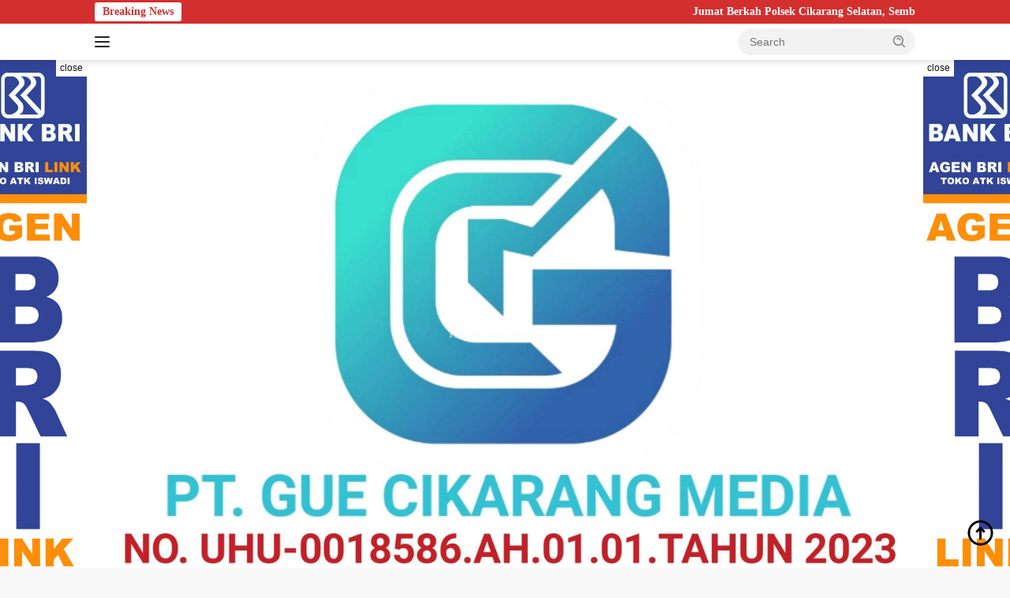

--- FILE ---
content_type: text/html; charset=UTF-8
request_url: https://guecikarang.co.id/2022/12/30/penemuan-mayat-wanita-termutilasi-di-kontrakan-daerah-kp-buaran-lambangsari-tambun-selatan/
body_size: 21473
content:
<!doctype html><html lang="en-US" itemscope itemtype="https://schema.org/BlogPosting"><head><script data-no-optimize="1">var litespeed_docref=sessionStorage.getItem("litespeed_docref");litespeed_docref&&(Object.defineProperty(document,"referrer",{get:function(){return litespeed_docref}}),sessionStorage.removeItem("litespeed_docref"));</script> <meta charset="UTF-8"><link data-optimized="2" rel="stylesheet" href="https://guecikarang.co.id/wp-content/litespeed/css/b089b666720019b877c9bb8715fc3fc8.css?ver=a9254" /><meta name="viewport" content="width=device-width, initial-scale=1"><link rel="profile" href="https://gmpg.org/xfn/11"><title>Penemuan Mayat Wanita Termutilasi Di Kontrakan, Daerah Kp. Buaran Lambangsari, Tambun Selatan &#8211; Informasi Tajam dan Terpercaya</title><meta name='robots' content='max-image-preview:large' /><link rel='dns-prefetch' href='//www.googletagmanager.com' /><link rel='dns-prefetch' href='//fonts.googleapis.com' /><link rel='dns-prefetch' href='//pagead2.googlesyndication.com' /><link rel="alternate" type="application/rss+xml" title="Informasi Tajam dan Terpercaya &raquo; Feed" href="https://guecikarang.co.id/feed/" /><link rel="alternate" type="application/rss+xml" title="Informasi Tajam dan Terpercaya &raquo; Comments Feed" href="https://guecikarang.co.id/comments/feed/" /><link rel="alternate" type="application/rss+xml" title="Informasi Tajam dan Terpercaya &raquo; Penemuan Mayat Wanita Termutilasi Di Kontrakan, Daerah Kp. Buaran Lambangsari, Tambun Selatan Comments Feed" href="https://guecikarang.co.id/2022/12/30/penemuan-mayat-wanita-termutilasi-di-kontrakan-daerah-kp-buaran-lambangsari-tambun-selatan/feed/" /><link rel="alternate" title="oEmbed (JSON)" type="application/json+oembed" href="https://guecikarang.co.id/wp-json/oembed/1.0/embed?url=https%3A%2F%2Fguecikarang.co.id%2F2022%2F12%2F30%2Fpenemuan-mayat-wanita-termutilasi-di-kontrakan-daerah-kp-buaran-lambangsari-tambun-selatan%2F" /><link rel="alternate" title="oEmbed (XML)" type="text/xml+oembed" href="https://guecikarang.co.id/wp-json/oembed/1.0/embed?url=https%3A%2F%2Fguecikarang.co.id%2F2022%2F12%2F30%2Fpenemuan-mayat-wanita-termutilasi-di-kontrakan-daerah-kp-buaran-lambangsari-tambun-selatan%2F&#038;format=xml" /><style id='wp-img-auto-sizes-contain-inline-css'>img:is([sizes=auto i],[sizes^="auto," i]){contain-intrinsic-size:3000px 1500px}
/*# sourceURL=wp-img-auto-sizes-contain-inline-css */</style><style id='wpberita-style-inline-css'>h1,h2,h3,h4,h5,h6,.sidr-class-site-title,.site-title,.gmr-mainmenu ul > li > a,.sidr ul li a,.heading-text,.gmr-mobilemenu ul li a,#navigationamp ul li a{font-family:Quicksand;}h1,h2,h3,h4,h5,h6,.sidr-class-site-title,.site-title,.gmr-mainmenu ul > li > a,.sidr ul li a,.heading-text,.gmr-mobilemenu ul li a,#navigationamp ul li a,.related-text-onlytitle{font-weight:600;}h1 strong,h2 strong,h3 strong,h4 strong,h5 strong,h6 strong{font-weight:700;}body{font-family:Open Sans;--font-reguler:400;--font-bold:600;--background-color:#f8f8f8;--main-color:#000000;--link-color-body:#000000;--hoverlink-color-body:#D32F2F;--border-color:#cccccc;--button-bgcolor:#43a047;--button-color:#ffffff;--header-bgcolor:#ffffff;--topnav-color:#222222;--bigheadline-color:#f1c40f;--mainmenu-color:#ffffff;--mainmenu-hovercolor:#f1c40f;--secondmenu-bgcolor:#E53935;--secondmenu-color:#ffffff;--secondmenu-hovercolor:#f1c40f;--content-bgcolor:#ffffff;--content-greycolor:#888888;--greybody-bgcolor:#efefef;--footer-bgcolor:#f0f0f0;--footer-color:#666666;--footer-linkcolor:#666666;--footer-hover-linkcolor:#666666;}.entry-content-single{font-size:16px;}body,body.dark-theme{--scheme-color:#D32F2F;--secondscheme-color:#43a047;--mainmenu-bgcolor:#D32F2F;}/* Generate Using Cache */
/*# sourceURL=wpberita-style-inline-css */</style>
 <script type="litespeed/javascript" data-src="https://www.googletagmanager.com/gtag/js?id=GT-PJRTBB7F" id="google_gtagjs-js"></script> <script id="google_gtagjs-js-after" type="litespeed/javascript">window.dataLayer=window.dataLayer||[];function gtag(){dataLayer.push(arguments)}
gtag("set","linker",{"domains":["guecikarang.co.id"]});gtag("js",new Date());gtag("set","developer_id.dZTNiMT",!0);gtag("config","GT-PJRTBB7F");window._googlesitekit=window._googlesitekit||{};window._googlesitekit.throttledEvents=[];window._googlesitekit.gtagEvent=(name,data)=>{var key=JSON.stringify({name,data});if(!!window._googlesitekit.throttledEvents[key]){return}window._googlesitekit.throttledEvents[key]=!0;setTimeout(()=>{delete window._googlesitekit.throttledEvents[key]},5);gtag("event",name,{...data,event_source:"site-kit"})}</script> <link rel="image_src" href="https://guecikarang.co.id/wp-content/uploads/2022/12/images-35.jpeg"><meta name="msapplication-TileImage" content="https://guecikarang.co.id/wp-content/uploads/2022/12/images-35.jpeg"><meta property="og:image" content="https://guecikarang.co.id/wp-content/uploads/2022/12/images-35.jpeg"><meta property="og:image:secure_url" content="https://guecikarang.co.id/wp-content/uploads/2022/12/images-35.jpeg"><meta property="og:image:width" content="541"><meta property="og:image:height" content="270"><meta property="og:image:alt" content="images (35)"><meta property="og:image:type" content="image/jpeg"><meta property="og:description" content="Bekasi, guecikarang.co.id - Sesosok mayat wanita yang belum diketahui identitasnya ditemukan dalam kondisi termutilasi di sebuah kontrakan. Terduga pelaku merupakan seorang pria berinisial EL (34) yang sempat dilaporkan hilang pada Jumat (23/12/2022). Hal itu pertama kali diketahui saat polisi melakukan pencarian terhadap keberadaan EL yang diduga mengontrak di Kampung Buaran, Desa Lambang Sari, Tambun Selatan,..."><meta property="og:type" content="article"><meta property="og:locale" content="en_US"><meta property="og:site_name" content="Informasi Tajam dan Terpercaya"><meta property="og:title" content="Penemuan Mayat Wanita Termutilasi Di Kontrakan, Daerah Kp. Buaran Lambangsari, Tambun Selatan"><meta property="og:url" content="https://guecikarang.co.id/2022/12/30/penemuan-mayat-wanita-termutilasi-di-kontrakan-daerah-kp-buaran-lambangsari-tambun-selatan/"><meta property="og:updated_time" content="2022-12-30T08:21:46+00:00"><meta property="article:published_time" content="2022-12-30T08:21:46+00:00"><meta property="article:modified_time" content="2022-12-30T08:21:46+00:00"><meta property="article:section" content="Uncategorized"><meta property="article:author:first_name" content="Iswadi"><meta property="article:author:last_name" content="Gue Cikarang"><meta property="article:author:username" content="Redaksi Gue Cikarang"><meta property="twitter:partner" content="ogwp"><meta property="twitter:card" content="summary_large_image"><meta property="twitter:image" content="https://guecikarang.co.id/wp-content/uploads/2022/12/images-35.jpeg"><meta property="twitter:image:alt" content="images (35)"><meta property="twitter:title" content="Penemuan Mayat Wanita Termutilasi Di Kontrakan, Daerah Kp. Buaran Lambangsari, Tambun Selatan"><meta property="twitter:description" content="Bekasi, guecikarang.co.id - Sesosok mayat wanita yang belum diketahui identitasnya ditemukan dalam kondisi termutilasi di sebuah kontrakan. Terduga pelaku merupakan seorang pria berinisial EL (34)..."><meta property="twitter:url" content="https://guecikarang.co.id/2022/12/30/penemuan-mayat-wanita-termutilasi-di-kontrakan-daerah-kp-buaran-lambangsari-tambun-selatan/"><meta property="twitter:label1" content="Reading time"><meta property="twitter:data1" content="1 minute"><meta itemprop="image" content="https://guecikarang.co.id/wp-content/uploads/2022/12/images-35.jpeg"><meta itemprop="name" content="Penemuan Mayat Wanita Termutilasi Di Kontrakan, Daerah Kp. Buaran Lambangsari, Tambun Selatan"><meta itemprop="description" content="Bekasi, guecikarang.co.id - Sesosok mayat wanita yang belum diketahui identitasnya ditemukan dalam kondisi termutilasi di sebuah kontrakan. Terduga pelaku merupakan seorang pria berinisial EL (34) yang sempat dilaporkan hilang pada Jumat (23/12/2022). Hal itu pertama kali diketahui saat polisi melakukan pencarian terhadap keberadaan EL yang diduga mengontrak di Kampung Buaran, Desa Lambang Sari, Tambun Selatan,..."><meta itemprop="datePublished" content="2022-12-30"><meta itemprop="dateModified" content="2022-12-30T08:21:46+00:00"><meta property="profile:first_name" content="Iswadi"><meta property="profile:last_name" content="Gue Cikarang"><meta property="profile:username" content="Redaksi Gue Cikarang"><link rel="https://api.w.org/" href="https://guecikarang.co.id/wp-json/" /><link rel="alternate" title="JSON" type="application/json" href="https://guecikarang.co.id/wp-json/wp/v2/posts/4414" /><link rel="EditURI" type="application/rsd+xml" title="RSD" href="https://guecikarang.co.id/xmlrpc.php?rsd" /><meta name="generator" content="WordPress 6.9" /><link rel="canonical" href="https://guecikarang.co.id/2022/12/30/penemuan-mayat-wanita-termutilasi-di-kontrakan-daerah-kp-buaran-lambangsari-tambun-selatan/" /><link rel='shortlink' href='https://guecikarang.co.id/?p=4414' /><meta name="generator" content="Site Kit by Google 1.167.0" /><link rel="pingback" href="https://guecikarang.co.id/xmlrpc.php"><meta name="google-adsense-platform-account" content="ca-host-pub-2644536267352236"><meta name="google-adsense-platform-domain" content="sitekit.withgoogle.com"> <script type="litespeed/javascript" data-src="https://pagead2.googlesyndication.com/pagead/js/adsbygoogle.js?client=ca-pub-9527804772094884&amp;host=ca-host-pub-2644536267352236" crossorigin="anonymous"></script> <link rel="icon" href="https://guecikarang.co.id/wp-content/uploads/2021/11/cropped-WhatsApp-Image-2021-11-02-at-07.39.27-100x75.jpeg" sizes="32x32" /><link rel="icon" href="https://guecikarang.co.id/wp-content/uploads/2021/11/cropped-WhatsApp-Image-2021-11-02-at-07.39.27.jpeg" sizes="192x192" /><link rel="apple-touch-icon" href="https://guecikarang.co.id/wp-content/uploads/2021/11/cropped-WhatsApp-Image-2021-11-02-at-07.39.27.jpeg" /><meta name="msapplication-TileImage" content="https://guecikarang.co.id/wp-content/uploads/2021/11/cropped-WhatsApp-Image-2021-11-02-at-07.39.27.jpeg" /><style id="wp-custom-css">Dibaca  kali</style><style id='wp-block-search-inline-css'>.wp-block-search__button{margin-left:10px;word-break:normal}.wp-block-search__button.has-icon{line-height:0}.wp-block-search__button svg{height:1.25em;min-height:24px;min-width:24px;width:1.25em;fill:currentColor;vertical-align:text-bottom}:where(.wp-block-search__button){border:1px solid #ccc;padding:6px 10px}.wp-block-search__inside-wrapper{display:flex;flex:auto;flex-wrap:nowrap;max-width:100%}.wp-block-search__label{width:100%}.wp-block-search.wp-block-search__button-only .wp-block-search__button{box-sizing:border-box;display:flex;flex-shrink:0;justify-content:center;margin-left:0;max-width:100%}.wp-block-search.wp-block-search__button-only .wp-block-search__inside-wrapper{min-width:0!important;transition-property:width}.wp-block-search.wp-block-search__button-only .wp-block-search__input{flex-basis:100%;transition-duration:.3s}.wp-block-search.wp-block-search__button-only.wp-block-search__searchfield-hidden,.wp-block-search.wp-block-search__button-only.wp-block-search__searchfield-hidden .wp-block-search__inside-wrapper{overflow:hidden}.wp-block-search.wp-block-search__button-only.wp-block-search__searchfield-hidden .wp-block-search__input{border-left-width:0!important;border-right-width:0!important;flex-basis:0;flex-grow:0;margin:0;min-width:0!important;padding-left:0!important;padding-right:0!important;width:0!important}:where(.wp-block-search__input){appearance:none;border:1px solid #949494;flex-grow:1;font-family:inherit;font-size:inherit;font-style:inherit;font-weight:inherit;letter-spacing:inherit;line-height:inherit;margin-left:0;margin-right:0;min-width:3rem;padding:8px;text-decoration:unset!important;text-transform:inherit}:where(.wp-block-search__button-inside .wp-block-search__inside-wrapper){background-color:#fff;border:1px solid #949494;box-sizing:border-box;padding:4px}:where(.wp-block-search__button-inside .wp-block-search__inside-wrapper) .wp-block-search__input{border:none;border-radius:0;padding:0 4px}:where(.wp-block-search__button-inside .wp-block-search__inside-wrapper) .wp-block-search__input:focus{outline:none}:where(.wp-block-search__button-inside .wp-block-search__inside-wrapper) :where(.wp-block-search__button){padding:4px 8px}.wp-block-search.aligncenter .wp-block-search__inside-wrapper{margin:auto}.wp-block[data-align=right] .wp-block-search.wp-block-search__button-only .wp-block-search__inside-wrapper{float:right}
/*# sourceURL=https://guecikarang.co.id/wp-includes/blocks/search/style.min.css */</style><style id='global-styles-inline-css'>:root{--wp--preset--aspect-ratio--square: 1;--wp--preset--aspect-ratio--4-3: 4/3;--wp--preset--aspect-ratio--3-4: 3/4;--wp--preset--aspect-ratio--3-2: 3/2;--wp--preset--aspect-ratio--2-3: 2/3;--wp--preset--aspect-ratio--16-9: 16/9;--wp--preset--aspect-ratio--9-16: 9/16;--wp--preset--color--black: #000000;--wp--preset--color--cyan-bluish-gray: #abb8c3;--wp--preset--color--white: #ffffff;--wp--preset--color--pale-pink: #f78da7;--wp--preset--color--vivid-red: #cf2e2e;--wp--preset--color--luminous-vivid-orange: #ff6900;--wp--preset--color--luminous-vivid-amber: #fcb900;--wp--preset--color--light-green-cyan: #7bdcb5;--wp--preset--color--vivid-green-cyan: #00d084;--wp--preset--color--pale-cyan-blue: #8ed1fc;--wp--preset--color--vivid-cyan-blue: #0693e3;--wp--preset--color--vivid-purple: #9b51e0;--wp--preset--gradient--vivid-cyan-blue-to-vivid-purple: linear-gradient(135deg,rgb(6,147,227) 0%,rgb(155,81,224) 100%);--wp--preset--gradient--light-green-cyan-to-vivid-green-cyan: linear-gradient(135deg,rgb(122,220,180) 0%,rgb(0,208,130) 100%);--wp--preset--gradient--luminous-vivid-amber-to-luminous-vivid-orange: linear-gradient(135deg,rgb(252,185,0) 0%,rgb(255,105,0) 100%);--wp--preset--gradient--luminous-vivid-orange-to-vivid-red: linear-gradient(135deg,rgb(255,105,0) 0%,rgb(207,46,46) 100%);--wp--preset--gradient--very-light-gray-to-cyan-bluish-gray: linear-gradient(135deg,rgb(238,238,238) 0%,rgb(169,184,195) 100%);--wp--preset--gradient--cool-to-warm-spectrum: linear-gradient(135deg,rgb(74,234,220) 0%,rgb(151,120,209) 20%,rgb(207,42,186) 40%,rgb(238,44,130) 60%,rgb(251,105,98) 80%,rgb(254,248,76) 100%);--wp--preset--gradient--blush-light-purple: linear-gradient(135deg,rgb(255,206,236) 0%,rgb(152,150,240) 100%);--wp--preset--gradient--blush-bordeaux: linear-gradient(135deg,rgb(254,205,165) 0%,rgb(254,45,45) 50%,rgb(107,0,62) 100%);--wp--preset--gradient--luminous-dusk: linear-gradient(135deg,rgb(255,203,112) 0%,rgb(199,81,192) 50%,rgb(65,88,208) 100%);--wp--preset--gradient--pale-ocean: linear-gradient(135deg,rgb(255,245,203) 0%,rgb(182,227,212) 50%,rgb(51,167,181) 100%);--wp--preset--gradient--electric-grass: linear-gradient(135deg,rgb(202,248,128) 0%,rgb(113,206,126) 100%);--wp--preset--gradient--midnight: linear-gradient(135deg,rgb(2,3,129) 0%,rgb(40,116,252) 100%);--wp--preset--font-size--small: 13px;--wp--preset--font-size--medium: 20px;--wp--preset--font-size--large: 36px;--wp--preset--font-size--x-large: 42px;--wp--preset--spacing--20: 0.44rem;--wp--preset--spacing--30: 0.67rem;--wp--preset--spacing--40: 1rem;--wp--preset--spacing--50: 1.5rem;--wp--preset--spacing--60: 2.25rem;--wp--preset--spacing--70: 3.38rem;--wp--preset--spacing--80: 5.06rem;--wp--preset--shadow--natural: 6px 6px 9px rgba(0, 0, 0, 0.2);--wp--preset--shadow--deep: 12px 12px 50px rgba(0, 0, 0, 0.4);--wp--preset--shadow--sharp: 6px 6px 0px rgba(0, 0, 0, 0.2);--wp--preset--shadow--outlined: 6px 6px 0px -3px rgb(255, 255, 255), 6px 6px rgb(0, 0, 0);--wp--preset--shadow--crisp: 6px 6px 0px rgb(0, 0, 0);}:where(.is-layout-flex){gap: 0.5em;}:where(.is-layout-grid){gap: 0.5em;}body .is-layout-flex{display: flex;}.is-layout-flex{flex-wrap: wrap;align-items: center;}.is-layout-flex > :is(*, div){margin: 0;}body .is-layout-grid{display: grid;}.is-layout-grid > :is(*, div){margin: 0;}:where(.wp-block-columns.is-layout-flex){gap: 2em;}:where(.wp-block-columns.is-layout-grid){gap: 2em;}:where(.wp-block-post-template.is-layout-flex){gap: 1.25em;}:where(.wp-block-post-template.is-layout-grid){gap: 1.25em;}.has-black-color{color: var(--wp--preset--color--black) !important;}.has-cyan-bluish-gray-color{color: var(--wp--preset--color--cyan-bluish-gray) !important;}.has-white-color{color: var(--wp--preset--color--white) !important;}.has-pale-pink-color{color: var(--wp--preset--color--pale-pink) !important;}.has-vivid-red-color{color: var(--wp--preset--color--vivid-red) !important;}.has-luminous-vivid-orange-color{color: var(--wp--preset--color--luminous-vivid-orange) !important;}.has-luminous-vivid-amber-color{color: var(--wp--preset--color--luminous-vivid-amber) !important;}.has-light-green-cyan-color{color: var(--wp--preset--color--light-green-cyan) !important;}.has-vivid-green-cyan-color{color: var(--wp--preset--color--vivid-green-cyan) !important;}.has-pale-cyan-blue-color{color: var(--wp--preset--color--pale-cyan-blue) !important;}.has-vivid-cyan-blue-color{color: var(--wp--preset--color--vivid-cyan-blue) !important;}.has-vivid-purple-color{color: var(--wp--preset--color--vivid-purple) !important;}.has-black-background-color{background-color: var(--wp--preset--color--black) !important;}.has-cyan-bluish-gray-background-color{background-color: var(--wp--preset--color--cyan-bluish-gray) !important;}.has-white-background-color{background-color: var(--wp--preset--color--white) !important;}.has-pale-pink-background-color{background-color: var(--wp--preset--color--pale-pink) !important;}.has-vivid-red-background-color{background-color: var(--wp--preset--color--vivid-red) !important;}.has-luminous-vivid-orange-background-color{background-color: var(--wp--preset--color--luminous-vivid-orange) !important;}.has-luminous-vivid-amber-background-color{background-color: var(--wp--preset--color--luminous-vivid-amber) !important;}.has-light-green-cyan-background-color{background-color: var(--wp--preset--color--light-green-cyan) !important;}.has-vivid-green-cyan-background-color{background-color: var(--wp--preset--color--vivid-green-cyan) !important;}.has-pale-cyan-blue-background-color{background-color: var(--wp--preset--color--pale-cyan-blue) !important;}.has-vivid-cyan-blue-background-color{background-color: var(--wp--preset--color--vivid-cyan-blue) !important;}.has-vivid-purple-background-color{background-color: var(--wp--preset--color--vivid-purple) !important;}.has-black-border-color{border-color: var(--wp--preset--color--black) !important;}.has-cyan-bluish-gray-border-color{border-color: var(--wp--preset--color--cyan-bluish-gray) !important;}.has-white-border-color{border-color: var(--wp--preset--color--white) !important;}.has-pale-pink-border-color{border-color: var(--wp--preset--color--pale-pink) !important;}.has-vivid-red-border-color{border-color: var(--wp--preset--color--vivid-red) !important;}.has-luminous-vivid-orange-border-color{border-color: var(--wp--preset--color--luminous-vivid-orange) !important;}.has-luminous-vivid-amber-border-color{border-color: var(--wp--preset--color--luminous-vivid-amber) !important;}.has-light-green-cyan-border-color{border-color: var(--wp--preset--color--light-green-cyan) !important;}.has-vivid-green-cyan-border-color{border-color: var(--wp--preset--color--vivid-green-cyan) !important;}.has-pale-cyan-blue-border-color{border-color: var(--wp--preset--color--pale-cyan-blue) !important;}.has-vivid-cyan-blue-border-color{border-color: var(--wp--preset--color--vivid-cyan-blue) !important;}.has-vivid-purple-border-color{border-color: var(--wp--preset--color--vivid-purple) !important;}.has-vivid-cyan-blue-to-vivid-purple-gradient-background{background: var(--wp--preset--gradient--vivid-cyan-blue-to-vivid-purple) !important;}.has-light-green-cyan-to-vivid-green-cyan-gradient-background{background: var(--wp--preset--gradient--light-green-cyan-to-vivid-green-cyan) !important;}.has-luminous-vivid-amber-to-luminous-vivid-orange-gradient-background{background: var(--wp--preset--gradient--luminous-vivid-amber-to-luminous-vivid-orange) !important;}.has-luminous-vivid-orange-to-vivid-red-gradient-background{background: var(--wp--preset--gradient--luminous-vivid-orange-to-vivid-red) !important;}.has-very-light-gray-to-cyan-bluish-gray-gradient-background{background: var(--wp--preset--gradient--very-light-gray-to-cyan-bluish-gray) !important;}.has-cool-to-warm-spectrum-gradient-background{background: var(--wp--preset--gradient--cool-to-warm-spectrum) !important;}.has-blush-light-purple-gradient-background{background: var(--wp--preset--gradient--blush-light-purple) !important;}.has-blush-bordeaux-gradient-background{background: var(--wp--preset--gradient--blush-bordeaux) !important;}.has-luminous-dusk-gradient-background{background: var(--wp--preset--gradient--luminous-dusk) !important;}.has-pale-ocean-gradient-background{background: var(--wp--preset--gradient--pale-ocean) !important;}.has-electric-grass-gradient-background{background: var(--wp--preset--gradient--electric-grass) !important;}.has-midnight-gradient-background{background: var(--wp--preset--gradient--midnight) !important;}.has-small-font-size{font-size: var(--wp--preset--font-size--small) !important;}.has-medium-font-size{font-size: var(--wp--preset--font-size--medium) !important;}.has-large-font-size{font-size: var(--wp--preset--font-size--large) !important;}.has-x-large-font-size{font-size: var(--wp--preset--font-size--x-large) !important;}
/*# sourceURL=global-styles-inline-css */</style></head><body class="wp-singular post-template-default single single-post postid-4414 single-format-standard wp-custom-logo wp-embed-responsive wp-theme-wpberita idtheme kentooz">
<a class="skip-link screen-reader-text" href="#primary">Skip to content</a><div id="topnavwrap" class="gmr-topnavwrap clearfix"><div class="gmr-topnotification"><div class="container"><div class="list-flex"><div class="row-flex"><div class="text-marquee">Breaking News</div></div><div class="row-flex wrap-marquee"><div class="marquee">				<a href="https://guecikarang.co.id/2026/01/09/jumat-berkah-polsek-cikarang-selatan-sembako-disalurkan-untuk-anak-yatim-piatu/" class="gmr-recent-marquee" title="Jumat Berkah Polsek Cikarang Selatan, Sembako Disalurkan untuk Anak Yatim Piatu">Jumat Berkah Polsek Cikarang Selatan, Sembako Disalurkan untuk Anak Yatim Piatu</a>
<a href="https://guecikarang.co.id/2026/01/08/kapolri-hadiri-panen-raya-jagung-serentak-kuartal-i-2026-di-bekasi-perkuat-ketahanan-pangan-nasional/" class="gmr-recent-marquee" title="Kapolri Hadiri Panen Raya Jagung Serentak Kuartal I 2026 di Bekasi, Perkuat Ketahanan Pangan Nasional">Kapolri Hadiri Panen Raya Jagung Serentak Kuartal I 2026 di Bekasi, Perkuat Ketahanan Pangan Nasional</a>
<a href="https://guecikarang.co.id/2026/01/08/apel-pengamanan-keberangkatan-buruh-ke-istana-negara-digelar-di-polsek-cikarang-selatan/" class="gmr-recent-marquee" title="Apel Pengamanan Keberangkatan Buruh ke Istana Negara Digelar di Polsek Cikarang Selatan">Apel Pengamanan Keberangkatan Buruh ke Istana Negara Digelar di Polsek Cikarang Selatan</a>
<a href="https://guecikarang.co.id/2026/01/07/dugaan-korupsi-tkd-karang-baru-ika-fh-upb-desak-kejaksaan-audit-aset-dan-telusuri-aliran-dana/" class="gmr-recent-marquee" title="Dugaan Korupsi TKD Karang Baru, IKA FH UPB Desak Kejaksaan Audit Aset dan Telusuri Aliran Dana">Dugaan Korupsi TKD Karang Baru, IKA FH UPB Desak Kejaksaan Audit Aset dan Telusuri Aliran Dana</a>
<a href="https://guecikarang.co.id/2026/01/05/kapolda-metro-jaya-lantik-enam-kapolres-baru-kombes-pol-mustofa-serahkan-kepemimpinan-metro-bekasi-kepada-kombes-pol-sumarni/" class="gmr-recent-marquee" title="Kapolda Metro Jaya Lantik Enam Kapolres Baru, Kombes Pol Mustofa Serahkan Kepemimpinan Metro Bekasi kepada Kombes Pol Sumarni">Kapolda Metro Jaya Lantik Enam Kapolres Baru, Kombes Pol Mustofa Serahkan Kepemimpinan Metro Bekasi kepada Kombes Pol Sumarni</a></div></div></div></div></div><div class="container"><div class="list-flex"><div class="row-flex gmr-navleft">
<a id="gmr-responsive-menu" title="Menus" href="#menus" rel="nofollow"><div class="ktz-i-wrap"><span class="ktz-i"></span><span class="ktz-i"></span><span class="ktz-i"></span></div></a><div class="gmr-logo-mobile"><a class="custom-logo-link" href="https://guecikarang.co.id/" title="Informasi Tajam dan Terpercaya" rel="home"><img data-lazyloaded="1" src="[data-uri]" class="custom-logo" data-src="https://guecikarang.co.id/wp-content/uploads/2023/06/cropped-20230620_144847-scaled-1.jpg" width="2554" height="1617" alt="Informasi Tajam dan Terpercaya" loading="lazy" /></a></div></div><div class="row-flex gmr-navright"><div class="gmr-table-search"><form method="get" class="gmr-searchform searchform" action="https://guecikarang.co.id/">
<input type="text" name="s" id="s" placeholder="Search" />
<input type="hidden" name="post_type" value="post" />
<button type="submit" role="button" class="gmr-search-submit gmr-search-icon">
<svg xmlns="http://www.w3.org/2000/svg" aria-hidden="true" role="img" width="1em" height="1em" preserveAspectRatio="xMidYMid meet" viewBox="0 0 24 24"><path fill="currentColor" d="M10 18a7.952 7.952 0 0 0 4.897-1.688l4.396 4.396l1.414-1.414l-4.396-4.396A7.952 7.952 0 0 0 18 10c0-4.411-3.589-8-8-8s-8 3.589-8 8s3.589 8 8 8zm0-14c3.309 0 6 2.691 6 6s-2.691 6-6 6s-6-2.691-6-6s2.691-6 6-6z"/><path fill="currentColor" d="M11.412 8.586c.379.38.588.882.588 1.414h2a3.977 3.977 0 0 0-1.174-2.828c-1.514-1.512-4.139-1.512-5.652 0l1.412 1.416c.76-.758 2.07-.756 2.826-.002z"/></svg>
</button></form></div><div class="gmr-search-btn">
<a id="search-menu-button" class="topnav-button gmr-search-icon" title="Search" href="#" rel="nofollow"><svg xmlns="http://www.w3.org/2000/svg" aria-hidden="true" role="img" width="1em" height="1em" preserveAspectRatio="xMidYMid meet" viewBox="0 0 24 24"><path fill="none" stroke="currentColor" stroke-linecap="round" stroke-width="2" d="m21 21l-4.486-4.494M19 10.5a8.5 8.5 0 1 1-17 0a8.5 8.5 0 0 1 17 0Z"/></svg></a><div id="search-dropdown-container" class="search-dropdown search"><form method="get" class="gmr-searchform searchform" action="https://guecikarang.co.id/">
<input type="text" name="s" id="s" placeholder="Search" />
<button type="submit" class="gmr-search-submit gmr-search-icon"><svg xmlns="http://www.w3.org/2000/svg" aria-hidden="true" role="img" width="1em" height="1em" preserveAspectRatio="xMidYMid meet" viewBox="0 0 24 24"><path fill="currentColor" d="M10 18a7.952 7.952 0 0 0 4.897-1.688l4.396 4.396l1.414-1.414l-4.396-4.396A7.952 7.952 0 0 0 18 10c0-4.411-3.589-8-8-8s-8 3.589-8 8s3.589 8 8 8zm0-14c3.309 0 6 2.691 6 6s-2.691 6-6 6s-6-2.691-6-6s2.691-6 6-6z"/><path fill="currentColor" d="M11.412 8.586c.379.38.588.882.588 1.414h2a3.977 3.977 0 0 0-1.174-2.828c-1.514-1.512-4.139-1.512-5.652 0l1.412 1.416c.76-.758 2.07-.756 2.826-.002z"/></svg></button></form></div></div></div></div></div></div><div id="page" class="site"><div class="gmr-floatbanner gmr-floatbanner-left"><div class="inner-floatleft"><button onclick="parentNode.remove()" title="close">close</button><img data-lazyloaded="1" src="[data-uri]" data-src="https://guecikarang.co.id/wp-content/uploads/2021/12/UMBUL-UMBUL-BRINK-scaled.jpg" width="160" height="600" loading="lazy" /></div></div><div class="gmr-floatbanner gmr-floatbanner-right"><div class="inner-floatright"><button onclick="parentNode.remove()" title="close">close</button><img data-lazyloaded="1" src="[data-uri]" data-src="https://guecikarang.co.id/wp-content/uploads/2021/12/UMBUL-UMBUL-BRINK-scaled.jpg" width="160" height="600" loading="lazy" /></div></div><header id="masthead" class="site-header"><div class="container"><div class="site-branding"><div class="gmr-logo"><div class="gmr-logo-wrap"><a class="custom-logo-link logolink" href="https://guecikarang.co.id" title="Informasi Tajam dan Terpercaya" rel="home"><img data-lazyloaded="1" src="[data-uri]" class="custom-logo" data-src="https://guecikarang.co.id/wp-content/uploads/2023/06/cropped-20230620_144847-scaled-1.jpg" width="2554" height="1617" alt="Informasi Tajam dan Terpercaya" loading="lazy" /></a><div class="close-topnavmenu-wrap"><a id="close-topnavmenu-button" rel="nofollow" href="#"><svg xmlns="http://www.w3.org/2000/svg" aria-hidden="true" role="img" width="1em" height="1em" preserveAspectRatio="xMidYMid meet" viewBox="0 0 32 32"><path fill="currentColor" d="M24 9.4L22.6 8L16 14.6L9.4 8L8 9.4l6.6 6.6L8 22.6L9.4 24l6.6-6.6l6.6 6.6l1.4-1.4l-6.6-6.6L24 9.4z"/></svg></a></div></div></div><div class="gmr-banner-logo"><img data-lazyloaded="1" src="[data-uri]" data-src="https://guecikarang.co.id/wp-content/uploads/2023/06/20230621_103312-scaled.jpg" alt="banner 728x90" title="banner 728x90" width="728" height="90" loading="lazy" /></div></div></div></header><div id="main-nav-wrap" class="gmr-mainmenu-wrap"><div class="container"><nav id="main-nav" class="main-navigation gmr-mainmenu"><ul id="primary-menu" class="menu"><li id="menu-item-183" class="menu-item menu-item-type-custom menu-item-object-custom menu-item-home menu-item-183"><a href="https://guecikarang.co.id/">Home</a></li><li id="menu-item-194" class="menu-item menu-item-type-taxonomy menu-item-object-category menu-item-194"><a href="https://guecikarang.co.id/category/kab-bekasi/">Kab. Bekasi</a></li></ul></nav></div></div><div class="gmr-topbanner text-center"><div class="container"><p style="background-color : green ;"><Marquee style="margin-top :5px ;"> Selamat Datang di Website Kami, Website Dengan Ribuan Pengunjung Setiap Harinya</Marquee></p></div></div><div id="content" class="gmr-content"><div class="container"><div class="row"><main id="primary" class="site-main col-md-8"><article id="post-4414" class="content-single post-4414 post type-post status-publish format-standard has-post-thumbnail hentry category-uncategorized"><div class="breadcrumbs" itemscope itemtype="https://schema.org/BreadcrumbList">
<span class="first-cl" itemprop="itemListElement" itemscope itemtype="https://schema.org/ListItem">
<a itemscope itemtype="https://schema.org/WebPage" itemprop="item" itemid="https://guecikarang.co.id/" href="https://guecikarang.co.id/"><span itemprop="name">Home</span></a>
<span itemprop="position" content="1"></span>
</span>
<span class="separator"></span>
<span class="0-cl" itemprop="itemListElement" itemscope itemtype="http://schema.org/ListItem">
<a itemscope itemtype="https://schema.org/WebPage" itemprop="item" itemid="https://guecikarang.co.id/category/uncategorized/" href="https://guecikarang.co.id/category/uncategorized/"><span itemprop="name">Uncategorized</span></a>
<span itemprop="position" content="2"></span>
</span>
<span class="separator"></span>
<span class="last-cl" itemscope itemtype="https://schema.org/ListItem">
<span itemprop="name">Penemuan Mayat Wanita Termutilasi Di Kontrakan, Daerah Kp. Buaran Lambangsari, Tambun Selatan</span>
<span itemprop="position" content="3"></span>
</span></div><header class="entry-header entry-header-single"><div class="gmr-meta-topic"><strong><span class="cat-links-content"><a href="https://guecikarang.co.id/category/uncategorized/" rel="category tag">Uncategorized</a></span></strong>&nbsp;&nbsp;</div><h1 class="entry-title"><strong>Penemuan Mayat Wanita Termutilasi Di Kontrakan, Daerah Kp. Buaran Lambangsari, Tambun Selatan</strong></h1><div class="list-table clearfix"><div class="table-row"><div class="table-cell gmr-gravatar-metasingle"><a class="url" href="https://guecikarang.co.id/author/admin/" title="Permalink to: Redaksi Gue Cikarang"><img data-lazyloaded="1" src="[data-uri]" alt='' data-src='https://guecikarang.co.id/wp-content/litespeed/avatar/f40e688e71cc581898bd4c86b1cd24fa.jpg?ver=1767664769' data-srcset='https://guecikarang.co.id/wp-content/litespeed/avatar/05e88507690402159d390ebdbd716e84.jpg?ver=1767664804 2x' class='avatar avatar-32 photo img-cicle' height='32' width='32' decoding='async'/></a></div><div class="table-cell gmr-content-metasingle"><div class="meta-content gmr-content-metasingle"><span class="author vcard"><a class="url fn n" href="https://guecikarang.co.id/author/admin/" title="Redaksi Gue Cikarang">Redaksi Gue Cikarang</a></span></div><div class="meta-content gmr-content-metasingle"><span class="posted-on"><time class="entry-date published updated" datetime="2022-12-30T08:21:46+00:00">December 30, 2022</time></span></div></div></div></div></header><figure class="post-thumbnail gmr-thumbnail-single">
<img data-lazyloaded="1" src="[data-uri]" width="541" height="270" data-src="https://guecikarang.co.id/wp-content/uploads/2022/12/images-35.jpeg" class="attachment-post-thumbnail size-post-thumbnail wp-post-image" alt="" decoding="async" fetchpriority="high" /></figure><div class="single-wrap"><div class="gmr-banner-stickyright pos-sticky"><img data-lazyloaded="1" src="[data-uri]" data-src="https://guecikarang.co.id/wp-content/uploads/2021/11/20211103_175512.jpg" alt="banner 120x600" title="banner 120x600" width="120" height="600" loading="lazy" /></div><div class="entry-content entry-content-single clearfix have-stickybanner"><p style="text-align: justify;">Bekasi, guecikarang.co.id &#8211; Sesosok mayat wanita yang belum diketahui identitasnya ditemukan dalam kondisi termutilasi di sebuah kontrakan. Terduga pelaku merupakan seorang pria berinisial EL (34) yang sempat dilaporkan hilang pada Jumat (23/12/2022).</p><p style="text-align: justify;">Hal itu pertama kali diketahui saat polisi melakukan pencarian terhadap keberadaan EL yang diduga mengontrak di Kampung Buaran, Desa Lambang Sari, Tambun Selatan, Kabupaten Bekasi. Warga sekitar bernama Dian Ardiansyah mengatakan pencarian polisi itu dilakukan pada Kamis (29/12/2022) malam.</p><p style="text-align: justify;">“Ada anggota dari Polda menanyakan orang hilang atas nama Ecky, terus sampai di sini, mereka menanyakan, saya jawab enggak kenal. Tapi info dari polisi katanya tinggal di sini (rumah kontrakan),” ucap Dian ketika ditemui, Jumat (30/12/2022).</p><p style="text-align: justify;">Polisi lantas meminta izin untuk membuka pintu kontrakan yang terkunci. Saat digeledah, polisi justru menemukan adanya dua box yang berisi jenazah seorang wanita yang belum diketahui identitasnya</p><p style="text-align: justify;">“Buka pintu (kontrakan) enggak tahunya di dalam mungkin ada temuan itu lah yang diindikasikan ada mayat mutilasi. Tapi kita juga belum pasti ya karena baru informasi sementara,” tambah Dian.</p><p style="text-align: justify;">Dian menyebut mayat mutilasi itu ditemukan terbungkus dua plastik hitam dan kemudian diletakan dalam dua buah box terpisah. Dua box tersebut kemudian tersimpan di kamar mandi rumah kontrakan itu. (iswadi/red)</p><p style="text-align: justify;">Artikel : okezone</p><div class="gmr-related-post-onlytitle"><div class="related-text-onlytitle">Related News</div><div class="clearfix"><div class="list-gallery-title"><a href="https://guecikarang.co.id/2026/01/07/dugaan-korupsi-tkd-karang-baru-ika-fh-upb-desak-kejaksaan-audit-aset-dan-telusuri-aliran-dana/" class="recent-title heading-text" title="Dugaan Korupsi TKD Karang Baru, IKA FH UPB Desak Kejaksaan Audit Aset dan Telusuri Aliran Dana" rel="bookmark">Dugaan Korupsi TKD Karang Baru, IKA FH UPB Desak Kejaksaan Audit Aset dan Telusuri Aliran Dana</a></div><div class="list-gallery-title"><a href="https://guecikarang.co.id/2025/11/27/forum-himmb-memberikan-somasi-berkaitan-dengan-keterbukaan-informasi-publik-kepada-pj-kepala-desa-tanjungsari-kecamatan-cikarang-utara-kabupaten-bekasi/" class="recent-title heading-text" title="Forum HIMMB Memberikan Somasi berkaitan dengan Keterbukaan Informasi Publik kepada PJ Kepala Desa Tanjungsari Kecamatan Cikarang Utara kabupaten Bekasi*" rel="bookmark">Forum HIMMB Memberikan Somasi berkaitan dengan Keterbukaan Informasi Publik kepada PJ Kepala Desa Tanjungsari Kecamatan Cikarang Utara kabupaten Bekasi*</a></div><div class="list-gallery-title"><a href="https://guecikarang.co.id/2025/11/24/diduga-banyaknya-pemotongan-blt-kesra-ketua-dpk-knpi-agus-hamdani-angkat-bicara/" class="recent-title heading-text" title="Diduga Banyaknya Pemotongan BLT Kesra, Ketua DPK KNPI Agus Hamdani Angkat Bicara. " rel="bookmark">Diduga Banyaknya Pemotongan BLT Kesra, Ketua DPK KNPI Agus Hamdani Angkat Bicara. </a></div><div class="list-gallery-title"><a href="https://guecikarang.co.id/2025/11/10/pelaku-pembacokan-di-sukatani-masih-buron-keluarga-meminta-polisi-cepat-tangkap-pelaku/" class="recent-title heading-text" title="Pelaku Pembacokan Di Sukatani Masih Buron, Keluarga Meminta Polisi Cepat Tangkap Pelaku." rel="bookmark">Pelaku Pembacokan Di Sukatani Masih Buron, Keluarga Meminta Polisi Cepat Tangkap Pelaku.</a></div><div class="list-gallery-title"><a href="https://guecikarang.co.id/2025/11/07/polsek-cikarang-selatan-gelar-safari-kamtibmas-dan-bagikan-nasi-kotak-untuk-driver-ojek-online/" class="recent-title heading-text" title="Polsek Cikarang Selatan Gelar Safari Kamtibmas dan Bagikan Nasi Kotak Untuk Driver Ojek Online" rel="bookmark">Polsek Cikarang Selatan Gelar Safari Kamtibmas dan Bagikan Nasi Kotak Untuk Driver Ojek Online</a></div><div class="list-gallery-title"><a href="https://guecikarang.co.id/2025/10/04/kurang-1-x-24-jam-unit-resmob-polres-jakarta-pusat-tangkap-pelaku-penusukan-yang-kabur-ke-cibitung/" class="recent-title heading-text" title="Kurang 1 X 24 Jam ,Unit Resmob Polres Jakarta Pusat Tangkap Pelaku Penusukan Yang Kabur Ke Cibitung. " rel="bookmark">Kurang 1 X 24 Jam ,Unit Resmob Polres Jakarta Pusat Tangkap Pelaku Penusukan Yang Kabur Ke Cibitung. </a></div></div></div><div class="post-views content-post post-4414 entry-meta load-static">
<span class="post-views-icon dashicons dashicons-chart-bar"></span> <span class="post-views-label">Post Views:</span> <span class="post-views-count">467</span></div><div class="gmr-banner-aftercontent text-center"><p style="background-color : green ;"><Marquee style="margin-top :5px ;"> Selamat Datang di Website Kami, Website Dengan Ribuan Pengunjung Setiap Harinya</Marquee></p></div><footer class="entry-footer entry-footer-single"><div class="gmr-cf-metacontent heading-text meta-content"><span>Writer: Iswadi Jati Pilar Serang</span><span>Editor: cikarangnews.co.id</span></div></footer></div></div><div class="list-table clearfix"><div class="table-row"><div class="table-cell"><span class="comments-link heading-text"><a href="https://guecikarang.co.id/2022/12/30/penemuan-mayat-wanita-termutilasi-di-kontrakan-daerah-kp-buaran-lambangsari-tambun-selatan/#respond"><svg xmlns="http://www.w3.org/2000/svg" aria-hidden="true" role="img" width="1em" height="1em" preserveAspectRatio="xMidYMid meet" viewBox="0 0 16 16"><path fill="#888" d="M3.05 3A2.5 2.5 0 0 1 5.5 1H12a3 3 0 0 1 3 3v4.5a2.5 2.5 0 0 1-2 2.45V11a2 2 0 0 1-2 2H7.16l-2.579 1.842A1 1 0 0 1 3 14.028V13a2 2 0 0 1-2-2V5a2 2 0 0 1 2-2h.05Zm1.035 0H11a2 2 0 0 1 2 2v4.915A1.5 1.5 0 0 0 14 8.5V4a2 2 0 0 0-2-2H5.5a1.5 1.5 0 0 0-1.415 1ZM12 11V5a1 1 0 0 0-1-1H3a1 1 0 0 0-1 1v6a1 1 0 0 0 1 1h1v2.028L6.84 12H11a1 1 0 0 0 1-1Z"/></svg><span class="text-comment">Comment</span></a></span></div><div class="table-cell gmr-content-share"><ul class="gmr-socialicon-share pull-right"><li class="facebook"><a href="https://www.facebook.com/sharer/sharer.php?u=https%3A%2F%2Fguecikarang.co.id%2F2022%2F12%2F30%2Fpenemuan-mayat-wanita-termutilasi-di-kontrakan-daerah-kp-buaran-lambangsari-tambun-selatan%2F" target="_blank" rel="nofollow" title="Facebook Share"><svg xmlns="http://www.w3.org/2000/svg" aria-hidden="true" role="img" width="1em" height="1em" preserveAspectRatio="xMidYMid meet" viewBox="0 0 32 32"><path fill="#4267b2" d="M19.254 2C15.312 2 13 4.082 13 8.826V13H8v5h5v12h5V18h4l1-5h-5V9.672C18 7.885 18.583 7 20.26 7H23V2.205C22.526 2.141 21.145 2 19.254 2z"/></svg></a></li><li class="twitter"><a href="https://twitter.com/intent/tweet?url=https%3A%2F%2Fguecikarang.co.id%2F2022%2F12%2F30%2Fpenemuan-mayat-wanita-termutilasi-di-kontrakan-daerah-kp-buaran-lambangsari-tambun-selatan%2F&amp;text=Penemuan%20Mayat%20Wanita%20Termutilasi%20Di%20Kontrakan%2C%20Daerah%20Kp.%20Buaran%20Lambangsari%2C%20Tambun%20Selatan" target="_blank" rel="nofollow" title="Tweet This"><svg xmlns="http://www.w3.org/2000/svg" width="24" height="24" viewBox="0 0 24 24"><path fill="currentColor" d="M18.205 2.25h3.308l-7.227 8.26l8.502 11.24H16.13l-5.214-6.817L4.95 21.75H1.64l7.73-8.835L1.215 2.25H8.04l4.713 6.231l5.45-6.231Zm-1.161 17.52h1.833L7.045 4.126H5.078L17.044 19.77Z"/></svg></a></li><li class="pin"><a href="https://pinterest.com/pin/create/button/?url=https%3A%2F%2Fguecikarang.co.id%2F2022%2F12%2F30%2Fpenemuan-mayat-wanita-termutilasi-di-kontrakan-daerah-kp-buaran-lambangsari-tambun-selatan%2F&amp;desciption=Penemuan%20Mayat%20Wanita%20Termutilasi%20Di%20Kontrakan%2C%20Daerah%20Kp.%20Buaran%20Lambangsari%2C%20Tambun%20Selatan&amp;media=https%3A%2F%2Fguecikarang.co.id%2Fwp-content%2Fuploads%2F2022%2F12%2Fimages-35.jpeg" target="_blank" rel="nofollow" title="Tweet This"><svg xmlns="http://www.w3.org/2000/svg" aria-hidden="true" role="img" width="1em" height="1em" preserveAspectRatio="xMidYMid meet" viewBox="0 0 32 32"><path fill="#e60023" d="M16.75.406C10.337.406 4 4.681 4 11.6c0 4.4 2.475 6.9 3.975 6.9c.619 0 .975-1.725.975-2.212c0-.581-1.481-1.819-1.481-4.238c0-5.025 3.825-8.588 8.775-8.588c4.256 0 7.406 2.419 7.406 6.863c0 3.319-1.331 9.544-5.644 9.544c-1.556 0-2.888-1.125-2.888-2.737c0-2.363 1.65-4.65 1.65-7.088c0-4.137-5.869-3.387-5.869 1.613c0 1.05.131 2.212.6 3.169c-.863 3.713-2.625 9.244-2.625 13.069c0 1.181.169 2.344.281 3.525c.212.238.106.213.431.094c3.15-4.313 3.038-5.156 4.463-10.8c.769 1.463 2.756 2.25 4.331 2.25c6.637 0 9.619-6.469 9.619-12.3c0-6.206-5.363-10.256-11.25-10.256z"/></svg></a></li><li class="telegram"><a href="https://t.me/share/url?url=https%3A%2F%2Fguecikarang.co.id%2F2022%2F12%2F30%2Fpenemuan-mayat-wanita-termutilasi-di-kontrakan-daerah-kp-buaran-lambangsari-tambun-selatan%2F&amp;text=Penemuan%20Mayat%20Wanita%20Termutilasi%20Di%20Kontrakan%2C%20Daerah%20Kp.%20Buaran%20Lambangsari%2C%20Tambun%20Selatan" target="_blank" rel="nofollow" title="Telegram Share"><svg xmlns="http://www.w3.org/2000/svg" aria-hidden="true" role="img" width="1em" height="1em" preserveAspectRatio="xMidYMid meet" viewBox="0 0 15 15"><path fill="none" stroke="#08c" stroke-linejoin="round" d="m14.5 1.5l-14 5l4 2l6-4l-4 5l6 4l2-12Z"/></svg></a></li><li class="whatsapp"><a href="https://api.whatsapp.com/send?text=Penemuan%20Mayat%20Wanita%20Termutilasi%20Di%20Kontrakan%2C%20Daerah%20Kp.%20Buaran%20Lambangsari%2C%20Tambun%20Selatan https%3A%2F%2Fguecikarang.co.id%2F2022%2F12%2F30%2Fpenemuan-mayat-wanita-termutilasi-di-kontrakan-daerah-kp-buaran-lambangsari-tambun-selatan%2F" target="_blank" rel="nofollow" title="Send To WhatsApp"><svg xmlns="http://www.w3.org/2000/svg" aria-hidden="true" role="img" width="1em" height="1em" preserveAspectRatio="xMidYMid meet" viewBox="0 0 32 32"><path fill="#25d366" d="M23.328 19.177c-.401-.203-2.354-1.156-2.719-1.292c-.365-.13-.63-.198-.896.203c-.26.391-1.026 1.286-1.26 1.547s-.464.281-.859.104c-.401-.203-1.682-.62-3.203-1.984c-1.188-1.057-1.979-2.359-2.214-2.76c-.234-.396-.026-.62.172-.818c.182-.182.401-.458.604-.698c.193-.24.255-.401.396-.661c.13-.281.063-.5-.036-.698s-.896-2.161-1.229-2.943c-.318-.776-.651-.677-.896-.677c-.229-.021-.495-.021-.76-.021s-.698.099-1.063.479c-.365.401-1.396 1.359-1.396 3.297c0 1.943 1.427 3.823 1.625 4.104c.203.26 2.807 4.26 6.802 5.979c.953.401 1.693.641 2.271.839c.953.302 1.823.26 2.51.161c.76-.125 2.354-.964 2.688-1.901c.339-.943.339-1.724.24-1.901c-.099-.182-.359-.281-.76-.458zM16.083 29h-.021c-2.365 0-4.703-.641-6.745-1.839l-.479-.286l-5 1.302l1.344-4.865l-.323-.5a13.166 13.166 0 0 1-2.021-7.01c0-7.26 5.943-13.182 13.255-13.182c3.542 0 6.865 1.38 9.365 3.88a13.058 13.058 0 0 1 3.88 9.323C29.328 23.078 23.39 29 16.088 29zM27.359 4.599C24.317 1.661 20.317 0 16.062 0C7.286 0 .14 7.115.135 15.859c0 2.792.729 5.516 2.125 7.927L0 32l8.448-2.203a16.13 16.13 0 0 0 7.615 1.932h.005c8.781 0 15.927-7.115 15.932-15.865c0-4.234-1.651-8.219-4.661-11.214z"/></svg></a></li></ul></div></div></div><div class="gmr-related-post"><h3 class="related-text">Read Also</h3><div class="wpberita-list-gallery clearfix"><div class="list-gallery related-gallery"><a href="https://guecikarang.co.id/2026/01/07/dugaan-korupsi-tkd-karang-baru-ika-fh-upb-desak-kejaksaan-audit-aset-dan-telusuri-aliran-dana/" class="post-thumbnail" aria-hidden="true" tabindex="-1" title="Dugaan Korupsi TKD Karang Baru, IKA FH UPB Desak Kejaksaan Audit Aset dan Telusuri Aliran Dana" rel="bookmark"><img data-lazyloaded="1" src="[data-uri]" width="250" height="140" data-src="https://guecikarang.co.id/wp-content/uploads/2026/01/IMG-20260106-WA0108-250x140.jpg" class="attachment-medium-new size-medium-new wp-post-image" alt="" decoding="async" data-srcset="https://guecikarang.co.id/wp-content/uploads/2026/01/IMG-20260106-WA0108-250x140.jpg 250w, https://guecikarang.co.id/wp-content/uploads/2026/01/IMG-20260106-WA0108-400x225.jpg 400w" data-sizes="(max-width: 250px) 100vw, 250px" /></a><div class="list-gallery-title"><a href="https://guecikarang.co.id/2026/01/07/dugaan-korupsi-tkd-karang-baru-ika-fh-upb-desak-kejaksaan-audit-aset-dan-telusuri-aliran-dana/" class="recent-title heading-text" title="Dugaan Korupsi TKD Karang Baru, IKA FH UPB Desak Kejaksaan Audit Aset dan Telusuri Aliran Dana" rel="bookmark">Dugaan Korupsi TKD Karang Baru, IKA FH UPB Desak Kejaksaan Audit Aset dan Telusuri Aliran Dana</a></div></div><div class="list-gallery related-gallery"><a href="https://guecikarang.co.id/2025/11/27/forum-himmb-memberikan-somasi-berkaitan-dengan-keterbukaan-informasi-publik-kepada-pj-kepala-desa-tanjungsari-kecamatan-cikarang-utara-kabupaten-bekasi/" class="post-thumbnail" aria-hidden="true" tabindex="-1" title="Forum HIMMB Memberikan Somasi berkaitan dengan Keterbukaan Informasi Publik kepada PJ Kepala Desa Tanjungsari Kecamatan Cikarang Utara kabupaten Bekasi*" rel="bookmark"><img data-lazyloaded="1" src="[data-uri]" width="250" height="140" data-src="https://guecikarang.co.id/wp-content/uploads/2025/11/IMG-20251127-WA0053-250x140.jpg" class="attachment-medium-new size-medium-new wp-post-image" alt="" decoding="async" loading="lazy" data-srcset="https://guecikarang.co.id/wp-content/uploads/2025/11/IMG-20251127-WA0053-250x140.jpg 250w, https://guecikarang.co.id/wp-content/uploads/2025/11/IMG-20251127-WA0053-400x225.jpg 400w" data-sizes="auto, (max-width: 250px) 100vw, 250px" /></a><div class="list-gallery-title"><a href="https://guecikarang.co.id/2025/11/27/forum-himmb-memberikan-somasi-berkaitan-dengan-keterbukaan-informasi-publik-kepada-pj-kepala-desa-tanjungsari-kecamatan-cikarang-utara-kabupaten-bekasi/" class="recent-title heading-text" title="Forum HIMMB Memberikan Somasi berkaitan dengan Keterbukaan Informasi Publik kepada PJ Kepala Desa Tanjungsari Kecamatan Cikarang Utara kabupaten Bekasi*" rel="bookmark">Forum HIMMB Memberikan Somasi berkaitan dengan Keterbukaan Informasi Publik kepada PJ Kepala Desa Tanjungsari Kecamatan Cikarang Utara kabupaten Bekasi*</a></div></div><div class="list-gallery related-gallery"><a href="https://guecikarang.co.id/2025/11/24/diduga-banyaknya-pemotongan-blt-kesra-ketua-dpk-knpi-agus-hamdani-angkat-bicara/" class="post-thumbnail" aria-hidden="true" tabindex="-1" title="Diduga Banyaknya Pemotongan BLT Kesra, Ketua DPK KNPI Agus Hamdani Angkat Bicara. " rel="bookmark"><img data-lazyloaded="1" src="[data-uri]" width="250" height="140" data-src="https://guecikarang.co.id/wp-content/uploads/2025/11/IMG-20251124-WA0142-250x140.jpg" class="attachment-medium-new size-medium-new wp-post-image" alt="" decoding="async" loading="lazy" data-srcset="https://guecikarang.co.id/wp-content/uploads/2025/11/IMG-20251124-WA0142-250x140.jpg 250w, https://guecikarang.co.id/wp-content/uploads/2025/11/IMG-20251124-WA0142-400x225.jpg 400w" data-sizes="auto, (max-width: 250px) 100vw, 250px" /></a><div class="list-gallery-title"><a href="https://guecikarang.co.id/2025/11/24/diduga-banyaknya-pemotongan-blt-kesra-ketua-dpk-knpi-agus-hamdani-angkat-bicara/" class="recent-title heading-text" title="Diduga Banyaknya Pemotongan BLT Kesra, Ketua DPK KNPI Agus Hamdani Angkat Bicara. " rel="bookmark">Diduga Banyaknya Pemotongan BLT Kesra, Ketua DPK KNPI Agus Hamdani Angkat Bicara. </a></div></div><div class="list-gallery related-gallery"><a href="https://guecikarang.co.id/2025/11/10/pelaku-pembacokan-di-sukatani-masih-buron-keluarga-meminta-polisi-cepat-tangkap-pelaku/" class="post-thumbnail" aria-hidden="true" tabindex="-1" title="Pelaku Pembacokan Di Sukatani Masih Buron, Keluarga Meminta Polisi Cepat Tangkap Pelaku." rel="bookmark"><img data-lazyloaded="1" src="[data-uri]" width="250" height="140" data-src="https://guecikarang.co.id/wp-content/uploads/2025/11/IMG-20251110-WA0034-250x140.jpg" class="attachment-medium-new size-medium-new wp-post-image" alt="" decoding="async" loading="lazy" data-srcset="https://guecikarang.co.id/wp-content/uploads/2025/11/IMG-20251110-WA0034-250x140.jpg 250w, https://guecikarang.co.id/wp-content/uploads/2025/11/IMG-20251110-WA0034-400x225.jpg 400w" data-sizes="auto, (max-width: 250px) 100vw, 250px" /></a><div class="list-gallery-title"><a href="https://guecikarang.co.id/2025/11/10/pelaku-pembacokan-di-sukatani-masih-buron-keluarga-meminta-polisi-cepat-tangkap-pelaku/" class="recent-title heading-text" title="Pelaku Pembacokan Di Sukatani Masih Buron, Keluarga Meminta Polisi Cepat Tangkap Pelaku." rel="bookmark">Pelaku Pembacokan Di Sukatani Masih Buron, Keluarga Meminta Polisi Cepat Tangkap Pelaku.</a></div></div><div class="list-gallery related-gallery"><a href="https://guecikarang.co.id/2025/11/07/polsek-cikarang-selatan-gelar-safari-kamtibmas-dan-bagikan-nasi-kotak-untuk-driver-ojek-online/" class="post-thumbnail" aria-hidden="true" tabindex="-1" title="Polsek Cikarang Selatan Gelar Safari Kamtibmas dan Bagikan Nasi Kotak Untuk Driver Ojek Online" rel="bookmark"><img data-lazyloaded="1" src="[data-uri]" width="250" height="140" data-src="https://guecikarang.co.id/wp-content/uploads/2025/11/IMG-20251107-WA0025-250x140.jpg" class="attachment-medium-new size-medium-new wp-post-image" alt="" decoding="async" loading="lazy" data-srcset="https://guecikarang.co.id/wp-content/uploads/2025/11/IMG-20251107-WA0025-250x140.jpg 250w, https://guecikarang.co.id/wp-content/uploads/2025/11/IMG-20251107-WA0025-400x225.jpg 400w, https://guecikarang.co.id/wp-content/uploads/2025/11/IMG-20251107-WA0025-768x432.jpg 768w, https://guecikarang.co.id/wp-content/uploads/2025/11/IMG-20251107-WA0025-1536x864.jpg 1536w, https://guecikarang.co.id/wp-content/uploads/2025/11/IMG-20251107-WA0025.jpg 1600w" data-sizes="auto, (max-width: 250px) 100vw, 250px" /></a><div class="list-gallery-title"><a href="https://guecikarang.co.id/2025/11/07/polsek-cikarang-selatan-gelar-safari-kamtibmas-dan-bagikan-nasi-kotak-untuk-driver-ojek-online/" class="recent-title heading-text" title="Polsek Cikarang Selatan Gelar Safari Kamtibmas dan Bagikan Nasi Kotak Untuk Driver Ojek Online" rel="bookmark">Polsek Cikarang Selatan Gelar Safari Kamtibmas dan Bagikan Nasi Kotak Untuk Driver Ojek Online</a></div></div><div class="list-gallery related-gallery"><a href="https://guecikarang.co.id/2025/10/04/kurang-1-x-24-jam-unit-resmob-polres-jakarta-pusat-tangkap-pelaku-penusukan-yang-kabur-ke-cibitung/" class="post-thumbnail" aria-hidden="true" tabindex="-1" title="Kurang 1 X 24 Jam ,Unit Resmob Polres Jakarta Pusat Tangkap Pelaku Penusukan Yang Kabur Ke Cibitung. " rel="bookmark"><img data-lazyloaded="1" src="[data-uri]" width="250" height="140" data-src="https://guecikarang.co.id/wp-content/uploads/2025/10/IMG-20251004-WA0094-250x140.jpg" class="attachment-medium-new size-medium-new wp-post-image" alt="" decoding="async" loading="lazy" data-srcset="https://guecikarang.co.id/wp-content/uploads/2025/10/IMG-20251004-WA0094-250x140.jpg 250w, https://guecikarang.co.id/wp-content/uploads/2025/10/IMG-20251004-WA0094-400x225.jpg 400w, https://guecikarang.co.id/wp-content/uploads/2025/10/IMG-20251004-WA0094-768x432.jpg 768w, https://guecikarang.co.id/wp-content/uploads/2025/10/IMG-20251004-WA0094-1536x864.jpg 1536w, https://guecikarang.co.id/wp-content/uploads/2025/10/IMG-20251004-WA0094-2048x1151.jpg 2048w" data-sizes="auto, (max-width: 250px) 100vw, 250px" /></a><div class="list-gallery-title"><a href="https://guecikarang.co.id/2025/10/04/kurang-1-x-24-jam-unit-resmob-polres-jakarta-pusat-tangkap-pelaku-penusukan-yang-kabur-ke-cibitung/" class="recent-title heading-text" title="Kurang 1 X 24 Jam ,Unit Resmob Polres Jakarta Pusat Tangkap Pelaku Penusukan Yang Kabur Ke Cibitung. " rel="bookmark">Kurang 1 X 24 Jam ,Unit Resmob Polres Jakarta Pusat Tangkap Pelaku Penusukan Yang Kabur Ke Cibitung. </a></div></div></div></div><div class="gmr-related-post"><h3 class="related-text first-relatedtext">Recommendation for You</h3><div class="wpberita-list-gallery clearfix"><div class="list-gallery related-gallery third-gallery"><a href="https://guecikarang.co.id/2026/01/07/dugaan-korupsi-tkd-karang-baru-ika-fh-upb-desak-kejaksaan-audit-aset-dan-telusuri-aliran-dana/" class="post-thumbnail" aria-hidden="true" tabindex="-1" title="Dugaan Korupsi TKD Karang Baru, IKA FH UPB Desak Kejaksaan Audit Aset dan Telusuri Aliran Dana" rel="bookmark"><img data-lazyloaded="1" src="[data-uri]" width="400" height="225" data-src="https://guecikarang.co.id/wp-content/uploads/2026/01/IMG-20260106-WA0108-400x225.jpg" class="attachment-large size-large wp-post-image" alt="" decoding="async" loading="lazy" data-srcset="https://guecikarang.co.id/wp-content/uploads/2026/01/IMG-20260106-WA0108-400x225.jpg 400w, https://guecikarang.co.id/wp-content/uploads/2026/01/IMG-20260106-WA0108-250x140.jpg 250w" data-sizes="auto, (max-width: 400px) 100vw, 400px" /></a><div class="list-gallery-title"><a href="https://guecikarang.co.id/2026/01/07/dugaan-korupsi-tkd-karang-baru-ika-fh-upb-desak-kejaksaan-audit-aset-dan-telusuri-aliran-dana/" class="recent-title heading-text" title="Dugaan Korupsi TKD Karang Baru, IKA FH UPB Desak Kejaksaan Audit Aset dan Telusuri Aliran Dana" rel="bookmark">Dugaan Korupsi TKD Karang Baru, IKA FH UPB Desak Kejaksaan Audit Aset dan Telusuri Aliran Dana</a></div><div class="entry-content entry-content-archive"><p>&nbsp; KABUPATEN BEKASI &#8211; Dugaan penyimpangan pengelolaan tanah kas Desa Karang Baru di Kecamatan Cikarang&#8230;</p></div></div><div class="list-gallery related-gallery third-gallery"><a href="https://guecikarang.co.id/2025/11/27/forum-himmb-memberikan-somasi-berkaitan-dengan-keterbukaan-informasi-publik-kepada-pj-kepala-desa-tanjungsari-kecamatan-cikarang-utara-kabupaten-bekasi/" class="post-thumbnail" aria-hidden="true" tabindex="-1" title="Forum HIMMB Memberikan Somasi berkaitan dengan Keterbukaan Informasi Publik kepada PJ Kepala Desa Tanjungsari Kecamatan Cikarang Utara kabupaten Bekasi*" rel="bookmark"><img data-lazyloaded="1" src="[data-uri]" width="400" height="225" data-src="https://guecikarang.co.id/wp-content/uploads/2025/11/IMG-20251127-WA0053-400x225.jpg" class="attachment-large size-large wp-post-image" alt="" decoding="async" loading="lazy" data-srcset="https://guecikarang.co.id/wp-content/uploads/2025/11/IMG-20251127-WA0053-400x225.jpg 400w, https://guecikarang.co.id/wp-content/uploads/2025/11/IMG-20251127-WA0053-250x140.jpg 250w" data-sizes="auto, (max-width: 400px) 100vw, 400px" /></a><div class="list-gallery-title"><a href="https://guecikarang.co.id/2025/11/27/forum-himmb-memberikan-somasi-berkaitan-dengan-keterbukaan-informasi-publik-kepada-pj-kepala-desa-tanjungsari-kecamatan-cikarang-utara-kabupaten-bekasi/" class="recent-title heading-text" title="Forum HIMMB Memberikan Somasi berkaitan dengan Keterbukaan Informasi Publik kepada PJ Kepala Desa Tanjungsari Kecamatan Cikarang Utara kabupaten Bekasi*" rel="bookmark">Forum HIMMB Memberikan Somasi berkaitan dengan Keterbukaan Informasi Publik kepada PJ Kepala Desa Tanjungsari Kecamatan Cikarang Utara kabupaten Bekasi*</a></div><div class="entry-content entry-content-archive"><p>Pada saat di jumpai wartawan di kantor HIMMB yang beralamat di Kp Jati Kaum, Pendiri&#8230;</p></div></div><div class="list-gallery related-gallery third-gallery"><a href="https://guecikarang.co.id/2025/11/24/diduga-banyaknya-pemotongan-blt-kesra-ketua-dpk-knpi-agus-hamdani-angkat-bicara/" class="post-thumbnail" aria-hidden="true" tabindex="-1" title="Diduga Banyaknya Pemotongan BLT Kesra, Ketua DPK KNPI Agus Hamdani Angkat Bicara. " rel="bookmark"><img data-lazyloaded="1" src="[data-uri]" width="400" height="225" data-src="https://guecikarang.co.id/wp-content/uploads/2025/11/IMG-20251124-WA0142-400x225.jpg" class="attachment-large size-large wp-post-image" alt="" decoding="async" loading="lazy" data-srcset="https://guecikarang.co.id/wp-content/uploads/2025/11/IMG-20251124-WA0142-400x225.jpg 400w, https://guecikarang.co.id/wp-content/uploads/2025/11/IMG-20251124-WA0142-250x140.jpg 250w" data-sizes="auto, (max-width: 400px) 100vw, 400px" /></a><div class="list-gallery-title"><a href="https://guecikarang.co.id/2025/11/24/diduga-banyaknya-pemotongan-blt-kesra-ketua-dpk-knpi-agus-hamdani-angkat-bicara/" class="recent-title heading-text" title="Diduga Banyaknya Pemotongan BLT Kesra, Ketua DPK KNPI Agus Hamdani Angkat Bicara. " rel="bookmark">Diduga Banyaknya Pemotongan BLT Kesra, Ketua DPK KNPI Agus Hamdani Angkat Bicara. </a></div><div class="entry-content entry-content-archive"><p>BEKASI, guecikarang.co.id &#8211; Pemerintah memberikan bantuan BLT Kesra per bulan Rp 300.000 dengan sistem penyaluran&#8230;</p></div></div><div class="list-gallery related-gallery third-gallery"><a href="https://guecikarang.co.id/2025/11/10/pelaku-pembacokan-di-sukatani-masih-buron-keluarga-meminta-polisi-cepat-tangkap-pelaku/" class="post-thumbnail" aria-hidden="true" tabindex="-1" title="Pelaku Pembacokan Di Sukatani Masih Buron, Keluarga Meminta Polisi Cepat Tangkap Pelaku." rel="bookmark"><img data-lazyloaded="1" src="[data-uri]" width="400" height="225" data-src="https://guecikarang.co.id/wp-content/uploads/2025/11/IMG-20251110-WA0034-400x225.jpg" class="attachment-large size-large wp-post-image" alt="" decoding="async" loading="lazy" data-srcset="https://guecikarang.co.id/wp-content/uploads/2025/11/IMG-20251110-WA0034-400x225.jpg 400w, https://guecikarang.co.id/wp-content/uploads/2025/11/IMG-20251110-WA0034-250x140.jpg 250w" data-sizes="auto, (max-width: 400px) 100vw, 400px" /></a><div class="list-gallery-title"><a href="https://guecikarang.co.id/2025/11/10/pelaku-pembacokan-di-sukatani-masih-buron-keluarga-meminta-polisi-cepat-tangkap-pelaku/" class="recent-title heading-text" title="Pelaku Pembacokan Di Sukatani Masih Buron, Keluarga Meminta Polisi Cepat Tangkap Pelaku." rel="bookmark">Pelaku Pembacokan Di Sukatani Masih Buron, Keluarga Meminta Polisi Cepat Tangkap Pelaku.</a></div><div class="entry-content entry-content-archive"><p>BEKASI, guecikarang.co.id &#8211; Andika Asa Putra (23)  menjadi korban pembacokan di tempat tongkrongan di Kampung&#8230;</p></div></div><div class="list-gallery related-gallery third-gallery"><a href="https://guecikarang.co.id/2025/11/07/polsek-cikarang-selatan-gelar-safari-kamtibmas-dan-bagikan-nasi-kotak-untuk-driver-ojek-online/" class="post-thumbnail" aria-hidden="true" tabindex="-1" title="Polsek Cikarang Selatan Gelar Safari Kamtibmas dan Bagikan Nasi Kotak Untuk Driver Ojek Online" rel="bookmark"><img data-lazyloaded="1" src="[data-uri]" width="400" height="225" data-src="https://guecikarang.co.id/wp-content/uploads/2025/11/IMG-20251107-WA0025-400x225.jpg" class="attachment-large size-large wp-post-image" alt="" decoding="async" loading="lazy" data-srcset="https://guecikarang.co.id/wp-content/uploads/2025/11/IMG-20251107-WA0025-400x225.jpg 400w, https://guecikarang.co.id/wp-content/uploads/2025/11/IMG-20251107-WA0025-768x432.jpg 768w, https://guecikarang.co.id/wp-content/uploads/2025/11/IMG-20251107-WA0025-1536x864.jpg 1536w, https://guecikarang.co.id/wp-content/uploads/2025/11/IMG-20251107-WA0025-250x140.jpg 250w, https://guecikarang.co.id/wp-content/uploads/2025/11/IMG-20251107-WA0025.jpg 1600w" data-sizes="auto, (max-width: 400px) 100vw, 400px" /></a><div class="list-gallery-title"><a href="https://guecikarang.co.id/2025/11/07/polsek-cikarang-selatan-gelar-safari-kamtibmas-dan-bagikan-nasi-kotak-untuk-driver-ojek-online/" class="recent-title heading-text" title="Polsek Cikarang Selatan Gelar Safari Kamtibmas dan Bagikan Nasi Kotak Untuk Driver Ojek Online" rel="bookmark">Polsek Cikarang Selatan Gelar Safari Kamtibmas dan Bagikan Nasi Kotak Untuk Driver Ojek Online</a></div><div class="entry-content entry-content-archive"><p>Cikarang Selatan – Dalam rangka mempererat hubungan antara aparat kepolisian dengan masyarakat, Polsek Cikarang Selatan&#8230;</p></div></div><div class="list-gallery related-gallery third-gallery"><a href="https://guecikarang.co.id/2025/10/04/kurang-1-x-24-jam-unit-resmob-polres-jakarta-pusat-tangkap-pelaku-penusukan-yang-kabur-ke-cibitung/" class="post-thumbnail" aria-hidden="true" tabindex="-1" title="Kurang 1 X 24 Jam ,Unit Resmob Polres Jakarta Pusat Tangkap Pelaku Penusukan Yang Kabur Ke Cibitung. " rel="bookmark"><img data-lazyloaded="1" src="[data-uri]" width="400" height="225" data-src="https://guecikarang.co.id/wp-content/uploads/2025/10/IMG-20251004-WA0094-400x225.jpg" class="attachment-large size-large wp-post-image" alt="" decoding="async" loading="lazy" data-srcset="https://guecikarang.co.id/wp-content/uploads/2025/10/IMG-20251004-WA0094-400x225.jpg 400w, https://guecikarang.co.id/wp-content/uploads/2025/10/IMG-20251004-WA0094-768x432.jpg 768w, https://guecikarang.co.id/wp-content/uploads/2025/10/IMG-20251004-WA0094-1536x864.jpg 1536w, https://guecikarang.co.id/wp-content/uploads/2025/10/IMG-20251004-WA0094-2048x1151.jpg 2048w, https://guecikarang.co.id/wp-content/uploads/2025/10/IMG-20251004-WA0094-250x140.jpg 250w" data-sizes="auto, (max-width: 400px) 100vw, 400px" /></a><div class="list-gallery-title"><a href="https://guecikarang.co.id/2025/10/04/kurang-1-x-24-jam-unit-resmob-polres-jakarta-pusat-tangkap-pelaku-penusukan-yang-kabur-ke-cibitung/" class="recent-title heading-text" title="Kurang 1 X 24 Jam ,Unit Resmob Polres Jakarta Pusat Tangkap Pelaku Penusukan Yang Kabur Ke Cibitung. " rel="bookmark">Kurang 1 X 24 Jam ,Unit Resmob Polres Jakarta Pusat Tangkap Pelaku Penusukan Yang Kabur Ke Cibitung. </a></div><div class="entry-content entry-content-archive"><p>JAKPUS , guecikarang.co.id &#8211; Terjadi penganiayaan dan penusukan seorang pria yang mengakibatkan meninggal dunia di&#8230;</p></div></div></div></div></article><div id="comments" class="comments-area"><div id="respond" class="comment-respond"><h3 id="reply-title" class="comment-reply-title">Leave a Reply <small><a rel="nofollow" id="cancel-comment-reply-link" href="/2022/12/30/penemuan-mayat-wanita-termutilasi-di-kontrakan-daerah-kp-buaran-lambangsari-tambun-selatan/#respond" style="display:none;">Cancel reply</a></small></h3><form action="https://guecikarang.co.id/wp-comments-post.php" method="post" id="commentform" class="comment-form"><p class="comment-notes"><span id="email-notes">Your email address will not be published.</span> <span class="required-field-message">Required fields are marked <span class="required">*</span></span></p><p class="comment-form-comment"><textarea id="comment" name="comment" cols="45" rows="5" placeholder="Comment" aria-required="true"></textarea></p><p class="comment-form-author"><input id="author" name="author" type="text" value="" placeholder="Name*" size="30" aria-required='true' /></p><p class="comment-form-email"><input id="email" name="email" type="text" value="" placeholder="Email*" size="30" aria-required='true' /></p><p class="comment-form-url"><input id="url" name="url" type="text" value="" placeholder="Website" size="30" /></p><p class="comment-form-cookies-consent"><input id="wp-comment-cookies-consent" name="wp-comment-cookies-consent" type="checkbox" value="yes" /> <label for="wp-comment-cookies-consent">Save my name, email, and website in this browser for the next time I comment.</label></p><p class="form-submit"><input name="submit" type="submit" id="submit" class="submit" value="Post Comment" /> <input type='hidden' name='comment_post_ID' value='4414' id='comment_post_ID' />
<input type='hidden' name='comment_parent' id='comment_parent' value='0' /></p></form></div></div></main><aside id="secondary" class="widget-area col-md-4 pos-sticky"><section id="block-2" class="widget widget_block widget_search"><form role="search" method="get" action="https://guecikarang.co.id/" class="wp-block-search__button-outside wp-block-search__text-button wp-block-search"    ><label class="wp-block-search__label" for="wp-block-search__input-1" >Search</label><div class="wp-block-search__inside-wrapper" ><input class="wp-block-search__input" id="wp-block-search__input-1" placeholder="" value="" type="search" name="s" required /><button aria-label="Search" class="wp-block-search__button wp-element-button" type="submit" >Search</button></div></form></section><section id="custom_html-1" class="widget_text widget widget_custom_html"><div class="textwidget custom-html-widget"><img data-lazyloaded="1" src="[data-uri]" data-src="https://live.staticflickr.com/4281/35000650762_bb066e6048_o.jpg" alt="banner 325x300" title="banner 325x300" width="325" height="300" loading="lazy" /></div></section><section id="wpberita-rp-4" class="widget wpberita-recent"><div class="page-header"><h3 class="widget-title">Otomotif</h3></div><ul class="wpberita-rp-widget"><li class="clearfix">
<a class="post-thumbnail pull-left" href="https://guecikarang.co.id/2026/01/09/jumat-berkah-polsek-cikarang-selatan-sembako-disalurkan-untuk-anak-yatim-piatu/" title="Jumat Berkah Polsek Cikarang Selatan, Sembako Disalurkan untuk Anak Yatim Piatu" aria-hidden="true" tabindex="-1">
<img data-lazyloaded="1" src="[data-uri]" width="100" height="75" data-src="https://guecikarang.co.id/wp-content/uploads/2026/01/IMG-20260109-WA0091-100x75.jpg" class="attachment-thumbnail size-thumbnail wp-post-image" alt="Jumat Berkah Polsek Cikarang Selatan, Sembako Disalurkan untuk Anak Yatim Piatu" decoding="async" loading="lazy" data-srcset="https://guecikarang.co.id/wp-content/uploads/2026/01/IMG-20260109-WA0091-100x75.jpg 100w, https://guecikarang.co.id/wp-content/uploads/2026/01/IMG-20260109-WA0091-250x190.jpg 250w, https://guecikarang.co.id/wp-content/uploads/2026/01/IMG-20260109-WA0091-768x576.jpg 768w, https://guecikarang.co.id/wp-content/uploads/2026/01/IMG-20260109-WA0091.jpg 1280w" data-sizes="auto, (max-width: 100px) 100vw, 100px" />									</a><div class="recent-content  has-thumbnail"><div class="meta-content"><span class="posted-on"><time class="entry-date published updated" datetime="2026-01-09T11:16:05+00:00">January 9, 2026</time></span></div><a class="recent-title heading-text" href="https://guecikarang.co.id/2026/01/09/jumat-berkah-polsek-cikarang-selatan-sembako-disalurkan-untuk-anak-yatim-piatu/" title="Jumat Berkah Polsek Cikarang Selatan, Sembako Disalurkan untuk Anak Yatim Piatu" rel="bookmark">Jumat Berkah Polsek Cikarang Selatan, Sembako Disalurkan untuk Anak Yatim Piatu</a></div></li><li class="clearfix">
<a class="post-thumbnail pull-left" href="https://guecikarang.co.id/2026/01/08/kapolri-hadiri-panen-raya-jagung-serentak-kuartal-i-2026-di-bekasi-perkuat-ketahanan-pangan-nasional/" title="Kapolri Hadiri Panen Raya Jagung Serentak Kuartal I 2026 di Bekasi, Perkuat Ketahanan Pangan Nasional" aria-hidden="true" tabindex="-1">
<img data-lazyloaded="1" src="[data-uri]" width="100" height="75" data-src="https://guecikarang.co.id/wp-content/uploads/2026/01/IMG_20260108_143400-100x75.jpg" class="attachment-thumbnail size-thumbnail wp-post-image" alt="Kapolri Hadiri Panen Raya Jagung Serentak Kuartal I 2026 di Bekasi, Perkuat Ketahanan Pangan Nasional" decoding="async" loading="lazy" data-srcset="https://guecikarang.co.id/wp-content/uploads/2026/01/IMG_20260108_143400-100x75.jpg 100w, https://guecikarang.co.id/wp-content/uploads/2026/01/IMG_20260108_143400-250x190.jpg 250w, https://guecikarang.co.id/wp-content/uploads/2026/01/IMG_20260108_143400-768x575.jpg 768w, https://guecikarang.co.id/wp-content/uploads/2026/01/IMG_20260108_143400.jpg 1080w" data-sizes="auto, (max-width: 100px) 100vw, 100px" />									</a><div class="recent-content  has-thumbnail"><div class="meta-content"><span class="posted-on"><time class="entry-date published updated" datetime="2026-01-08T07:37:49+00:00">January 8, 2026</time></span></div><a class="recent-title heading-text" href="https://guecikarang.co.id/2026/01/08/kapolri-hadiri-panen-raya-jagung-serentak-kuartal-i-2026-di-bekasi-perkuat-ketahanan-pangan-nasional/" title="Kapolri Hadiri Panen Raya Jagung Serentak Kuartal I 2026 di Bekasi, Perkuat Ketahanan Pangan Nasional" rel="bookmark">Kapolri Hadiri Panen Raya Jagung Serentak Kuartal I 2026 di Bekasi, Perkuat Ketahanan Pangan Nasional</a></div></li><li class="clearfix">
<a class="post-thumbnail pull-left" href="https://guecikarang.co.id/2026/01/08/apel-pengamanan-keberangkatan-buruh-ke-istana-negara-digelar-di-polsek-cikarang-selatan/" title="Apel Pengamanan Keberangkatan Buruh ke Istana Negara Digelar di Polsek Cikarang Selatan" aria-hidden="true" tabindex="-1">
<img data-lazyloaded="1" src="[data-uri]" width="100" height="75" data-src="https://guecikarang.co.id/wp-content/uploads/2026/01/Screenshot_20260108_132207-100x75.jpg" class="attachment-thumbnail size-thumbnail wp-post-image" alt="Apel Pengamanan Keberangkatan Buruh ke Istana Negara Digelar di Polsek Cikarang Selatan" decoding="async" loading="lazy" data-srcset="https://guecikarang.co.id/wp-content/uploads/2026/01/Screenshot_20260108_132207-100x75.jpg 100w, https://guecikarang.co.id/wp-content/uploads/2026/01/Screenshot_20260108_132207-250x190.jpg 250w" data-sizes="auto, (max-width: 100px) 100vw, 100px" />									</a><div class="recent-content  has-thumbnail"><div class="meta-content"><span class="posted-on"><time class="entry-date published" datetime="2026-01-08T06:24:33+00:00">January 8, 2026</time><time class="updated" datetime="2026-01-08T06:24:46+00:00">January 8, 2026</time></span></div><a class="recent-title heading-text" href="https://guecikarang.co.id/2026/01/08/apel-pengamanan-keberangkatan-buruh-ke-istana-negara-digelar-di-polsek-cikarang-selatan/" title="Apel Pengamanan Keberangkatan Buruh ke Istana Negara Digelar di Polsek Cikarang Selatan" rel="bookmark">Apel Pengamanan Keberangkatan Buruh ke Istana Negara Digelar di Polsek Cikarang Selatan</a></div></li></ul></section><section id="wpberita-rp-1" class="widget wpberita-recent"><div class="page-header"><h3 class="widget-title">Berita Terbaru</h3></div><ul class="wpberita-rp-widget"><li class="clearfix">
<a class="post-thumbnail pull-left" href="https://guecikarang.co.id/2026/01/09/jumat-berkah-polsek-cikarang-selatan-sembako-disalurkan-untuk-anak-yatim-piatu/" title="Jumat Berkah Polsek Cikarang Selatan, Sembako Disalurkan untuk Anak Yatim Piatu" aria-hidden="true" tabindex="-1">
<img data-lazyloaded="1" src="[data-uri]" width="100" height="75" data-src="https://guecikarang.co.id/wp-content/uploads/2026/01/IMG-20260109-WA0091-100x75.jpg" class="attachment-thumbnail size-thumbnail wp-post-image" alt="Jumat Berkah Polsek Cikarang Selatan, Sembako Disalurkan untuk Anak Yatim Piatu" decoding="async" loading="lazy" data-srcset="https://guecikarang.co.id/wp-content/uploads/2026/01/IMG-20260109-WA0091-100x75.jpg 100w, https://guecikarang.co.id/wp-content/uploads/2026/01/IMG-20260109-WA0091-250x190.jpg 250w, https://guecikarang.co.id/wp-content/uploads/2026/01/IMG-20260109-WA0091-768x576.jpg 768w, https://guecikarang.co.id/wp-content/uploads/2026/01/IMG-20260109-WA0091.jpg 1280w" data-sizes="auto, (max-width: 100px) 100vw, 100px" />									</a><div class="recent-content  has-thumbnail"><div class="meta-content"><span class="posted-on"><time class="entry-date published updated" datetime="2026-01-09T11:16:05+00:00">January 9, 2026</time></span></div><a class="recent-title heading-text" href="https://guecikarang.co.id/2026/01/09/jumat-berkah-polsek-cikarang-selatan-sembako-disalurkan-untuk-anak-yatim-piatu/" title="Jumat Berkah Polsek Cikarang Selatan, Sembako Disalurkan untuk Anak Yatim Piatu" rel="bookmark">Jumat Berkah Polsek Cikarang Selatan, Sembako Disalurkan untuk Anak Yatim Piatu</a></div></li><li class="clearfix">
<a class="post-thumbnail pull-left" href="https://guecikarang.co.id/2026/01/08/kapolri-hadiri-panen-raya-jagung-serentak-kuartal-i-2026-di-bekasi-perkuat-ketahanan-pangan-nasional/" title="Kapolri Hadiri Panen Raya Jagung Serentak Kuartal I 2026 di Bekasi, Perkuat Ketahanan Pangan Nasional" aria-hidden="true" tabindex="-1">
<img data-lazyloaded="1" src="[data-uri]" width="100" height="75" data-src="https://guecikarang.co.id/wp-content/uploads/2026/01/IMG_20260108_143400-100x75.jpg" class="attachment-thumbnail size-thumbnail wp-post-image" alt="Kapolri Hadiri Panen Raya Jagung Serentak Kuartal I 2026 di Bekasi, Perkuat Ketahanan Pangan Nasional" decoding="async" loading="lazy" data-srcset="https://guecikarang.co.id/wp-content/uploads/2026/01/IMG_20260108_143400-100x75.jpg 100w, https://guecikarang.co.id/wp-content/uploads/2026/01/IMG_20260108_143400-250x190.jpg 250w, https://guecikarang.co.id/wp-content/uploads/2026/01/IMG_20260108_143400-768x575.jpg 768w, https://guecikarang.co.id/wp-content/uploads/2026/01/IMG_20260108_143400.jpg 1080w" data-sizes="auto, (max-width: 100px) 100vw, 100px" />									</a><div class="recent-content  has-thumbnail"><div class="meta-content"><span class="posted-on"><time class="entry-date published updated" datetime="2026-01-08T07:37:49+00:00">January 8, 2026</time></span></div><a class="recent-title heading-text" href="https://guecikarang.co.id/2026/01/08/kapolri-hadiri-panen-raya-jagung-serentak-kuartal-i-2026-di-bekasi-perkuat-ketahanan-pangan-nasional/" title="Kapolri Hadiri Panen Raya Jagung Serentak Kuartal I 2026 di Bekasi, Perkuat Ketahanan Pangan Nasional" rel="bookmark">Kapolri Hadiri Panen Raya Jagung Serentak Kuartal I 2026 di Bekasi, Perkuat Ketahanan Pangan Nasional</a></div></li><li class="clearfix">
<a class="post-thumbnail pull-left" href="https://guecikarang.co.id/2026/01/08/apel-pengamanan-keberangkatan-buruh-ke-istana-negara-digelar-di-polsek-cikarang-selatan/" title="Apel Pengamanan Keberangkatan Buruh ke Istana Negara Digelar di Polsek Cikarang Selatan" aria-hidden="true" tabindex="-1">
<img data-lazyloaded="1" src="[data-uri]" width="100" height="75" data-src="https://guecikarang.co.id/wp-content/uploads/2026/01/Screenshot_20260108_132207-100x75.jpg" class="attachment-thumbnail size-thumbnail wp-post-image" alt="Apel Pengamanan Keberangkatan Buruh ke Istana Negara Digelar di Polsek Cikarang Selatan" decoding="async" loading="lazy" data-srcset="https://guecikarang.co.id/wp-content/uploads/2026/01/Screenshot_20260108_132207-100x75.jpg 100w, https://guecikarang.co.id/wp-content/uploads/2026/01/Screenshot_20260108_132207-250x190.jpg 250w" data-sizes="auto, (max-width: 100px) 100vw, 100px" />									</a><div class="recent-content  has-thumbnail"><div class="meta-content"><span class="posted-on"><time class="entry-date published" datetime="2026-01-08T06:24:33+00:00">January 8, 2026</time><time class="updated" datetime="2026-01-08T06:24:46+00:00">January 8, 2026</time></span></div><a class="recent-title heading-text" href="https://guecikarang.co.id/2026/01/08/apel-pengamanan-keberangkatan-buruh-ke-istana-negara-digelar-di-polsek-cikarang-selatan/" title="Apel Pengamanan Keberangkatan Buruh ke Istana Negara Digelar di Polsek Cikarang Selatan" rel="bookmark">Apel Pengamanan Keberangkatan Buruh ke Istana Negara Digelar di Polsek Cikarang Selatan</a></div></li></ul></section><section id="wpberita-rp-2" class="widget wpberita-recent"><div class="page-header"><h3 class="widget-title">Berita Olahraga</h3></div><div class="wpberita-list-gallery"><div class="list-gallery">
<a class="post-thumbnail" href="https://guecikarang.co.id/2026/01/09/jumat-berkah-polsek-cikarang-selatan-sembako-disalurkan-untuk-anak-yatim-piatu/" title="Jumat Berkah Polsek Cikarang Selatan, Sembako Disalurkan untuk Anak Yatim Piatu" aria-hidden="true" tabindex="-1">
<img data-lazyloaded="1" src="[data-uri]" width="250" height="140" data-src="https://guecikarang.co.id/wp-content/uploads/2026/01/IMG-20260109-WA0091-250x140.jpg" class="attachment-medium-new size-medium-new wp-post-image" alt="Jumat Berkah Polsek Cikarang Selatan, Sembako Disalurkan untuk Anak Yatim Piatu" decoding="async" loading="lazy" data-srcset="https://guecikarang.co.id/wp-content/uploads/2026/01/IMG-20260109-WA0091-250x140.jpg 250w, https://guecikarang.co.id/wp-content/uploads/2026/01/IMG-20260109-WA0091-400x225.jpg 400w" data-sizes="auto, (max-width: 250px) 100vw, 250px" />								</a><div class="list-gallery-title">
<a class="recent-title heading-text" href="https://guecikarang.co.id/2026/01/09/jumat-berkah-polsek-cikarang-selatan-sembako-disalurkan-untuk-anak-yatim-piatu/" title="Jumat Berkah Polsek Cikarang Selatan, Sembako Disalurkan untuk Anak Yatim Piatu" rel="bookmark">Jumat Berkah Polsek Cikarang Selatan, Sembako Disalurkan untuk Anak Yatim Piatu</a></div></div><div class="list-gallery">
<a class="post-thumbnail" href="https://guecikarang.co.id/2026/01/08/kapolri-hadiri-panen-raya-jagung-serentak-kuartal-i-2026-di-bekasi-perkuat-ketahanan-pangan-nasional/" title="Kapolri Hadiri Panen Raya Jagung Serentak Kuartal I 2026 di Bekasi, Perkuat Ketahanan Pangan Nasional" aria-hidden="true" tabindex="-1">
<img data-lazyloaded="1" src="[data-uri]" width="250" height="140" data-src="https://guecikarang.co.id/wp-content/uploads/2026/01/IMG_20260108_143400-250x140.jpg" class="attachment-medium-new size-medium-new wp-post-image" alt="Kapolri Hadiri Panen Raya Jagung Serentak Kuartal I 2026 di Bekasi, Perkuat Ketahanan Pangan Nasional" decoding="async" loading="lazy" data-srcset="https://guecikarang.co.id/wp-content/uploads/2026/01/IMG_20260108_143400-250x140.jpg 250w, https://guecikarang.co.id/wp-content/uploads/2026/01/IMG_20260108_143400-400x225.jpg 400w" data-sizes="auto, (max-width: 250px) 100vw, 250px" />								</a><div class="list-gallery-title">
<a class="recent-title heading-text" href="https://guecikarang.co.id/2026/01/08/kapolri-hadiri-panen-raya-jagung-serentak-kuartal-i-2026-di-bekasi-perkuat-ketahanan-pangan-nasional/" title="Kapolri Hadiri Panen Raya Jagung Serentak Kuartal I 2026 di Bekasi, Perkuat Ketahanan Pangan Nasional" rel="bookmark">Kapolri Hadiri Panen Raya Jagung Serentak Kuartal I 2026 di Bekasi, Perkuat Ketahanan Pangan Nasional</a></div></div><div class="list-gallery">
<a class="post-thumbnail" href="https://guecikarang.co.id/2026/01/08/apel-pengamanan-keberangkatan-buruh-ke-istana-negara-digelar-di-polsek-cikarang-selatan/" title="Apel Pengamanan Keberangkatan Buruh ke Istana Negara Digelar di Polsek Cikarang Selatan" aria-hidden="true" tabindex="-1">
<img data-lazyloaded="1" src="[data-uri]" width="250" height="140" data-src="https://guecikarang.co.id/wp-content/uploads/2026/01/Screenshot_20260108_132207-250x140.jpg" class="attachment-medium-new size-medium-new wp-post-image" alt="Apel Pengamanan Keberangkatan Buruh ke Istana Negara Digelar di Polsek Cikarang Selatan" decoding="async" loading="lazy" data-srcset="https://guecikarang.co.id/wp-content/uploads/2026/01/Screenshot_20260108_132207-250x140.jpg 250w, https://guecikarang.co.id/wp-content/uploads/2026/01/Screenshot_20260108_132207-400x225.jpg 400w, https://guecikarang.co.id/wp-content/uploads/2026/01/Screenshot_20260108_132207-768x427.jpg 768w, https://guecikarang.co.id/wp-content/uploads/2026/01/Screenshot_20260108_132207.jpg 1080w" data-sizes="auto, (max-width: 250px) 100vw, 250px" />								</a><div class="list-gallery-title">
<a class="recent-title heading-text" href="https://guecikarang.co.id/2026/01/08/apel-pengamanan-keberangkatan-buruh-ke-istana-negara-digelar-di-polsek-cikarang-selatan/" title="Apel Pengamanan Keberangkatan Buruh ke Istana Negara Digelar di Polsek Cikarang Selatan" rel="bookmark">Apel Pengamanan Keberangkatan Buruh ke Istana Negara Digelar di Polsek Cikarang Selatan</a></div></div><div class="list-gallery">
<a class="post-thumbnail" href="https://guecikarang.co.id/2026/01/07/dugaan-korupsi-tkd-karang-baru-ika-fh-upb-desak-kejaksaan-audit-aset-dan-telusuri-aliran-dana/" title="Dugaan Korupsi TKD Karang Baru, IKA FH UPB Desak Kejaksaan Audit Aset dan Telusuri Aliran Dana" aria-hidden="true" tabindex="-1">
<img data-lazyloaded="1" src="[data-uri]" width="250" height="140" data-src="https://guecikarang.co.id/wp-content/uploads/2026/01/IMG-20260106-WA0108-250x140.jpg" class="attachment-medium-new size-medium-new wp-post-image" alt="Dugaan Korupsi TKD Karang Baru, IKA FH UPB Desak Kejaksaan Audit Aset dan Telusuri Aliran Dana" decoding="async" loading="lazy" data-srcset="https://guecikarang.co.id/wp-content/uploads/2026/01/IMG-20260106-WA0108-250x140.jpg 250w, https://guecikarang.co.id/wp-content/uploads/2026/01/IMG-20260106-WA0108-400x225.jpg 400w" data-sizes="auto, (max-width: 250px) 100vw, 250px" />								</a><div class="list-gallery-title">
<a class="recent-title heading-text" href="https://guecikarang.co.id/2026/01/07/dugaan-korupsi-tkd-karang-baru-ika-fh-upb-desak-kejaksaan-audit-aset-dan-telusuri-aliran-dana/" title="Dugaan Korupsi TKD Karang Baru, IKA FH UPB Desak Kejaksaan Audit Aset dan Telusuri Aliran Dana" rel="bookmark">Dugaan Korupsi TKD Karang Baru, IKA FH UPB Desak Kejaksaan Audit Aset dan Telusuri Aliran Dana</a></div></div></div></section><section id="wpberita-rp-3" class="widget wpberita-recent"><div class="page-header"><h3 class="widget-title">Berita Kriminal</h3></div><ul class="wpberita-list-widget"><li class="clearfix"><div class="meta-content"><span class="posted-on"><time class="entry-date published updated" datetime="2026-01-09T11:16:05+00:00">January 9, 2026</time></span></div><a class="recent-title heading-text" href="https://guecikarang.co.id/2026/01/09/jumat-berkah-polsek-cikarang-selatan-sembako-disalurkan-untuk-anak-yatim-piatu/" title="Jumat Berkah Polsek Cikarang Selatan, Sembako Disalurkan untuk Anak Yatim Piatu" rel="bookmark">Jumat Berkah Polsek Cikarang Selatan, Sembako Disalurkan untuk Anak Yatim Piatu</a></li><li class="clearfix"><div class="meta-content"><span class="posted-on"><time class="entry-date published updated" datetime="2026-01-08T07:37:49+00:00">January 8, 2026</time></span></div><a class="recent-title heading-text" href="https://guecikarang.co.id/2026/01/08/kapolri-hadiri-panen-raya-jagung-serentak-kuartal-i-2026-di-bekasi-perkuat-ketahanan-pangan-nasional/" title="Kapolri Hadiri Panen Raya Jagung Serentak Kuartal I 2026 di Bekasi, Perkuat Ketahanan Pangan Nasional" rel="bookmark">Kapolri Hadiri Panen Raya Jagung Serentak Kuartal I 2026 di Bekasi, Perkuat Ketahanan Pangan Nasional</a></li><li class="clearfix"><div class="meta-content"><span class="posted-on"><time class="entry-date published" datetime="2026-01-08T06:24:33+00:00">January 8, 2026</time><time class="updated" datetime="2026-01-08T06:24:46+00:00">January 8, 2026</time></span></div><a class="recent-title heading-text" href="https://guecikarang.co.id/2026/01/08/apel-pengamanan-keberangkatan-buruh-ke-istana-negara-digelar-di-polsek-cikarang-selatan/" title="Apel Pengamanan Keberangkatan Buruh ke Istana Negara Digelar di Polsek Cikarang Selatan" rel="bookmark">Apel Pengamanan Keberangkatan Buruh ke Istana Negara Digelar di Polsek Cikarang Selatan</a></li><li class="clearfix"><div class="meta-content"><span class="posted-on"><time class="entry-date published updated" datetime="2026-01-07T04:49:45+00:00">January 7, 2026</time></span></div><a class="recent-title heading-text" href="https://guecikarang.co.id/2026/01/07/dugaan-korupsi-tkd-karang-baru-ika-fh-upb-desak-kejaksaan-audit-aset-dan-telusuri-aliran-dana/" title="Dugaan Korupsi TKD Karang Baru, IKA FH UPB Desak Kejaksaan Audit Aset dan Telusuri Aliran Dana" rel="bookmark">Dugaan Korupsi TKD Karang Baru, IKA FH UPB Desak Kejaksaan Audit Aset dan Telusuri Aliran Dana</a></li><li class="clearfix"><div class="meta-content"><span class="posted-on"><time class="entry-date published updated" datetime="2026-01-05T10:17:56+00:00">January 5, 2026</time></span></div><a class="recent-title heading-text" href="https://guecikarang.co.id/2026/01/05/kapolda-metro-jaya-lantik-enam-kapolres-baru-kombes-pol-mustofa-serahkan-kepemimpinan-metro-bekasi-kepada-kombes-pol-sumarni/" title="Kapolda Metro Jaya Lantik Enam Kapolres Baru, Kombes Pol Mustofa Serahkan Kepemimpinan Metro Bekasi kepada Kombes Pol Sumarni" rel="bookmark">Kapolda Metro Jaya Lantik Enam Kapolres Baru, Kombes Pol Mustofa Serahkan Kepemimpinan Metro Bekasi kepada Kombes Pol Sumarni</a></li><li class="clearfix"><div class="meta-content"><span class="posted-on"><time class="entry-date published updated" datetime="2026-01-02T05:03:25+00:00">January 2, 2026</time></span></div><a class="recent-title heading-text" href="https://guecikarang.co.id/2026/01/02/polsek-cikarang-selatan-gelar-jumat-peduli-bagikan-30-nasi-kotak-untuk-ojol/" title="Polsek Cikarang Selatan Gelar Jumat Peduli, Bagikan 30 Nasi Kotak untuk Ojol" rel="bookmark">Polsek Cikarang Selatan Gelar Jumat Peduli, Bagikan 30 Nasi Kotak untuk Ojol</a></li></ul></section><section id="wpberita-popular-1" class="widget wpberita-popular"><div class="page-header"><h3 class="widget-title">Popular Post</h3></div><ul class="wpberita-list-widget"><li class="clearfix"><div class="rp-number pull-left heading-text">1</div><div class="recent-content numberstyle"><div class="meta-content"><span class="posted-on"><time class="entry-date published updated" datetime="2026-01-07T04:49:45+00:00">January 7, 2026</time></span><span class="count-text">0 Comment</span></div><a class="recent-title heading-text" href="https://guecikarang.co.id/2026/01/07/dugaan-korupsi-tkd-karang-baru-ika-fh-upb-desak-kejaksaan-audit-aset-dan-telusuri-aliran-dana/" title="Dugaan Korupsi TKD Karang Baru, IKA FH UPB Desak Kejaksaan Audit Aset dan Telusuri Aliran Dana" rel="bookmark">Dugaan Korupsi TKD Karang Baru, IKA FH UPB Desak Kejaksaan Audit Aset dan Telusuri Aliran Dana</a></div></li><li class="clearfix"><div class="rp-number pull-left heading-text">2</div><div class="recent-content numberstyle"><div class="meta-content"><span class="posted-on"><time class="entry-date published updated" datetime="2021-12-30T16:01:24+00:00">December 30, 2021</time></span><span class="count-text">0 Comment</span></div><a class="recent-title heading-text" href="https://guecikarang.co.id/2021/12/30/viral-seorang-penjual-bubur-di-jawa-tengah-adukan-masalah-ke-kapolri-kini-mendatangi-polres-metro-bekasi/" title="Viral Seorang Penjual Bubur Di Jawa Tengah Adukan Masalah Ke Kapolri, Kini Mendatangi Polres Metro Bekasi" rel="bookmark">Viral Seorang Penjual Bubur Di Jawa Tengah Adukan Masalah Ke Kapolri, Kini Mendatangi Polres Metro Bekasi</a></div></li><li class="clearfix"><div class="rp-number pull-left heading-text">3</div><div class="recent-content numberstyle"><div class="meta-content"><span class="posted-on"><time class="entry-date published" datetime="2022-01-03T10:45:16+00:00">January 3, 2022</time><time class="updated" datetime="2022-01-03T10:47:49+00:00">January 3, 2022</time></span><span class="count-text">0 Comment</span></div><a class="recent-title heading-text" href="https://guecikarang.co.id/2022/01/03/viral-di-tiktok-pungutan-parkir-mencapai-rp-7000-oleh-karang-taruna-kades-jayamukti-bantah-karang-taruna-sudah-dibekukan/" title="Viral Di Tiktok, Pungutan Parkir Karang Taruna Mencapai Rp 7000, Kades Jayamukti Bantah" rel="bookmark">Viral Di Tiktok, Pungutan Parkir Karang Taruna Mencapai Rp 7000, Kades Jayamukti Bantah</a></div></li><li class="clearfix"><div class="rp-number pull-left heading-text">4</div><div class="recent-content numberstyle"><div class="meta-content"><span class="posted-on"><time class="entry-date published updated" datetime="2022-01-04T00:50:56+00:00">January 4, 2022</time></span><span class="count-text">0 Comment</span></div><a class="recent-title heading-text" href="https://guecikarang.co.id/2022/01/04/amin-fauzi-konsisten-laporkan-pelaku-pencamaran-nama-baik/" title="Amin Fauzi Konsisten Laporkan Pelaku Pencamaran Nama Baik" rel="bookmark">Amin Fauzi Konsisten Laporkan Pelaku Pencamaran Nama Baik</a></div></li><li class="clearfix"><div class="rp-number pull-left heading-text">5</div><div class="recent-content numberstyle"><div class="meta-content"><span class="posted-on"><time class="entry-date published" datetime="2022-01-04T08:38:36+00:00">January 4, 2022</time><time class="updated" datetime="2022-01-04T08:39:57+00:00">January 4, 2022</time></span><span class="count-text">0 Comment</span></div><a class="recent-title heading-text" href="https://guecikarang.co.id/2022/01/04/1427/" title="Warga Geger, Ditemukan Jasad Mengambang Di Kali CBL" rel="bookmark">Warga Geger, Ditemukan Jasad Mengambang Di Kali CBL</a></div></li><li class="clearfix"><div class="rp-number pull-left heading-text">6</div><div class="recent-content numberstyle"><div class="meta-content"><span class="posted-on"><time class="entry-date published updated" datetime="2022-01-05T08:40:02+00:00">January 5, 2022</time></span><span class="count-text">0 Comment</span></div><a class="recent-title heading-text" href="https://guecikarang.co.id/2022/01/05/pemdes-sukarahayu-genjot-infrastruktur-jalan-di-wilayah-desa-sukarahayu/" title="PemDes Sukarahayu Genjot Infrastruktur Jalan Di Wilayah Desa Sukarahayu" rel="bookmark">PemDes Sukarahayu Genjot Infrastruktur Jalan Di Wilayah Desa Sukarahayu</a></div></li></ul></section></aside></div></div></div><footer id="colophon" class="site-footer"><div class="container"><div class="site-info"><div class="gmr-footer-logo">
<a href="https://guecikarang.co.id" class="custom-footerlogo-link" title="Informasi Tajam dan Terpercaya"><img data-lazyloaded="1" src="[data-uri]" width="219" height="72" data-src="https://guecikarang.co.id/wp-content/themes/wpberita/img/logo.png" alt="Informasi Tajam dan Terpercaya" title="Informasi Tajam dan Terpercaya" loading="lazy" /></a></div><div class="gmr-social-icons"><ul class="social-icon"><li><a href="#" title="Facebook" class="facebook notrename" target="_blank" rel="nofollow"><svg xmlns="http://www.w3.org/2000/svg" xmlns:xlink="http://www.w3.org/1999/xlink" aria-hidden="true" focusable="false" width="1em" height="1em" style="vertical-align: -0.125em;-ms-transform: rotate(360deg); -webkit-transform: rotate(360deg); transform: rotate(360deg);" preserveAspectRatio="xMidYMid meet" viewBox="0 0 24 24"><path d="M13 9h4.5l-.5 2h-4v9h-2v-9H7V9h4V7.128c0-1.783.186-2.43.534-3.082a3.635 3.635 0 0 1 1.512-1.512C13.698 2.186 14.345 2 16.128 2c.522 0 .98.05 1.372.15V4h-1.372c-1.324 0-1.727.078-2.138.298c-.304.162-.53.388-.692.692c-.22.411-.298.814-.298 2.138V9z" fill="#888888"/><rect x="0" y="0" width="24" height="24" fill="rgba(0, 0, 0, 0)" /></svg></a></li><li><a href="#" title="Twitter" class="twitter notrename" target="_blank" rel="nofollow"><svg xmlns="http://www.w3.org/2000/svg" width="1em" height="1em" viewBox="0 0 24 24" style="vertical-align: -0.125em;-ms-transform: rotate(360deg); -webkit-transform: rotate(360deg); transform: rotate(360deg);"><path fill="currentColor" d="M18.205 2.25h3.308l-7.227 8.26l8.502 11.24H16.13l-5.214-6.817L4.95 21.75H1.64l7.73-8.835L1.215 2.25H8.04l4.713 6.231l5.45-6.231Zm-1.161 17.52h1.833L7.045 4.126H5.078L17.044 19.77Z"/></svg></a></li><li><a href="#" title="Pinterest" class="pinterest notrename" target="_blank" rel="nofollow"><svg xmlns="http://www.w3.org/2000/svg" xmlns:xlink="http://www.w3.org/1999/xlink" aria-hidden="true" focusable="false" width="1em" height="1em" style="vertical-align: -0.125em;-ms-transform: rotate(360deg); -webkit-transform: rotate(360deg); transform: rotate(360deg);" preserveAspectRatio="xMidYMid meet" viewBox="0 0 32 32"><path d="M16.094 4C11.017 4 6 7.383 6 12.861c0 3.483 1.958 5.463 3.146 5.463c.49 0 .774-1.366.774-1.752c0-.46-1.174-1.44-1.174-3.355c0-3.978 3.028-6.797 6.947-6.797c3.37 0 5.864 1.914 5.864 5.432c0 2.627-1.055 7.554-4.47 7.554c-1.231 0-2.284-.89-2.284-2.166c0-1.87 1.197-3.681 1.197-5.611c0-3.276-4.537-2.682-4.537 1.277c0 .831.104 1.751.475 2.508C11.255 18.354 10 23.037 10 26.066c0 .935.134 1.855.223 2.791c.168.188.084.169.341.075c2.494-3.414 2.263-4.388 3.391-8.856c.61 1.158 2.183 1.781 3.43 1.781c5.255 0 7.615-5.12 7.615-9.738C25 7.206 20.755 4 16.094 4z" fill="#888888"/><rect x="0" y="0" width="32" height="32" fill="rgba(0, 0, 0, 0)" /></svg></a></li><li><a href="#" title="Instagram" class="instagram notrename" target="_blank" rel="nofollow"><svg xmlns="http://www.w3.org/2000/svg" xmlns:xlink="http://www.w3.org/1999/xlink" aria-hidden="true" focusable="false" width="1em" height="1em" style="vertical-align: -0.125em;-ms-transform: rotate(360deg); -webkit-transform: rotate(360deg); transform: rotate(360deg);" preserveAspectRatio="xMidYMid meet" viewBox="0 0 256 256"><path d="M128 80a48 48 0 1 0 48 48a48.054 48.054 0 0 0-48-48zm0 80a32 32 0 1 1 32-32a32.036 32.036 0 0 1-32 32zm44-132H84a56.064 56.064 0 0 0-56 56v88a56.064 56.064 0 0 0 56 56h88a56.064 56.064 0 0 0 56-56V84a56.064 56.064 0 0 0-56-56zm40 144a40.045 40.045 0 0 1-40 40H84a40.045 40.045 0 0 1-40-40V84a40.045 40.045 0 0 1 40-40h88a40.045 40.045 0 0 1 40 40zm-20-96a12 12 0 1 1-12-12a12 12 0 0 1 12 12z" fill="#888888"/><rect x="0" y="0" width="256" height="256" fill="rgba(0, 0, 0, 0)" /></svg></a></li><li><a href="#" title="WhatsApp" class="whatsapp notrename" target="_blank" rel="nofollow"><svg xmlns="http://www.w3.org/2000/svg" xmlns:xlink="http://www.w3.org/1999/xlink" aria-hidden="true" focusable="false" width="1em" height="1em" style="vertical-align: -0.125em;-ms-transform: rotate(360deg); -webkit-transform: rotate(360deg); transform: rotate(360deg);" preserveAspectRatio="xMidYMid meet" viewBox="0 0 512 512"><path d="M414.73 97.1A222.14 222.14 0 0 0 256.94 32C134 32 33.92 131.58 33.87 254a220.61 220.61 0 0 0 29.78 111L32 480l118.25-30.87a223.63 223.63 0 0 0 106.6 27h.09c122.93 0 223-99.59 223.06-222A220.18 220.18 0 0 0 414.73 97.1zM256.94 438.66h-.08a185.75 185.75 0 0 1-94.36-25.72l-6.77-4l-70.17 18.32l18.73-68.09l-4.41-7A183.46 183.46 0 0 1 71.53 254c0-101.73 83.21-184.5 185.48-184.5a185 185 0 0 1 185.33 184.64c-.04 101.74-83.21 184.52-185.4 184.52zm101.69-138.19c-5.57-2.78-33-16.2-38.08-18.05s-8.83-2.78-12.54 2.78s-14.4 18-17.65 21.75s-6.5 4.16-12.07 1.38s-23.54-8.63-44.83-27.53c-16.57-14.71-27.75-32.87-31-38.42s-.35-8.56 2.44-11.32c2.51-2.49 5.57-6.48 8.36-9.72s3.72-5.56 5.57-9.26s.93-6.94-.46-9.71s-12.54-30.08-17.18-41.19c-4.53-10.82-9.12-9.35-12.54-9.52c-3.25-.16-7-.2-10.69-.2a20.53 20.53 0 0 0-14.86 6.94c-5.11 5.56-19.51 19-19.51 46.28s20 53.68 22.76 57.38s39.3 59.73 95.21 83.76a323.11 323.11 0 0 0 31.78 11.68c13.35 4.22 25.5 3.63 35.1 2.2c10.71-1.59 33-13.42 37.63-26.38s4.64-24.06 3.25-26.37s-5.11-3.71-10.69-6.48z" fill-rule="evenodd" fill="#888888"/><rect x="0" y="0" width="512" height="512" fill="rgba(0, 0, 0, 0)" /></svg></a></li><li><a href="https://guecikarang.co.id/feed/" title="RSS" class="rss notrename" target="_blank" rel="nofollow"><svg xmlns="http://www.w3.org/2000/svg" xmlns:xlink="http://www.w3.org/1999/xlink" aria-hidden="true" focusable="false" width="1em" height="1em" style="vertical-align: -0.125em;-ms-transform: rotate(360deg); -webkit-transform: rotate(360deg); transform: rotate(360deg);" preserveAspectRatio="xMidYMid meet" viewBox="0 0 24 24"><path d="M5.996 19.97a1.996 1.996 0 1 1 0-3.992a1.996 1.996 0 0 1 0 3.992zm-.876-7.993a.998.998 0 0 1-.247-1.98a8.103 8.103 0 0 1 9.108 8.04v.935a.998.998 0 1 1-1.996 0v-.934a6.108 6.108 0 0 0-6.865-6.06zM4 5.065a.998.998 0 0 1 .93-1.063c7.787-.519 14.518 5.372 15.037 13.158c.042.626.042 1.254 0 1.88a.998.998 0 1 1-1.992-.133c.036-.538.036-1.077 0-1.614c-.445-6.686-6.225-11.745-12.91-11.299A.998.998 0 0 1 4 5.064z" fill="#888888"/><rect x="0" y="0" width="24" height="24" fill="rgba(0, 0, 0, 0)" /></svg></a></li></ul></div></div><div class="heading-text text-center"><div class="footer-menu"><ul id="menu-footer-menu" class="menu"><li id="menu-item-70" class="menu-item menu-item-type-custom menu-item-object-custom menu-item-70"><a href="https://guecikarang.co.id/redaksi/">Redaksi</a></li><li id="menu-item-93" class="menu-item menu-item-type-post_type menu-item-object-page menu-item-93"><a href="https://guecikarang.co.id/indeks/">Indeks</a></li><li id="menu-item-43" class="menu-item menu-item-type-post_type menu-item-object-page menu-item-43"><a href="https://guecikarang.co.id/disclaimer/">Disclaimer</a></li><li id="menu-item-41" class="menu-item menu-item-type-post_type menu-item-object-page menu-item-41"><a href="https://guecikarang.co.id/kode-etik/">Kode Etik</a></li><li id="menu-item-40" class="menu-item menu-item-type-post_type menu-item-object-page menu-item-40"><a href="https://guecikarang.co.id/pedoman-media-siber/">Pedoman Media Siber</a></li><li id="menu-item-141" class="menu-item menu-item-type-post_type menu-item-object-page menu-item-141"><a href="https://guecikarang.co.id/privacy-policy-2/">Privacy Policy</a></li></ul></div>Powered by Hostingwebid | Copyright guecikarang.co.id© 2021</div></div></footer></div><nav id="side-nav" class="gmr-sidemenu"><ul id="primary-menu" class="menu"><li class="menu-item menu-item-type-custom menu-item-object-custom menu-item-home menu-item-183"><a href="https://guecikarang.co.id/">Home</a></li><li class="menu-item menu-item-type-taxonomy menu-item-object-category menu-item-194"><a href="https://guecikarang.co.id/category/kab-bekasi/">Kab. Bekasi</a></li></ul></nav><div class="gmr-ontop gmr-hide"><svg xmlns="http://www.w3.org/2000/svg" xmlns:xlink="http://www.w3.org/1999/xlink" aria-hidden="true" role="img" width="1em" height="1em" preserveAspectRatio="xMidYMid meet" viewBox="0 0 24 24"><g fill="none"><path d="M14.829 11.948l1.414-1.414L12 6.29l-4.243 4.243l1.415 1.414L11 10.12v7.537h2V10.12l1.829 1.828z" fill="currentColor"/><path fill-rule="evenodd" clip-rule="evenodd" d="M19.778 4.222c-4.296-4.296-11.26-4.296-15.556 0c-4.296 4.296-4.296 11.26 0 15.556c4.296 4.296 11.26 4.296 15.556 0c4.296-4.296 4.296-11.26 0-15.556zm-1.414 1.414A9 9 0 1 0 5.636 18.364A9 9 0 0 0 18.364 5.636z" fill="currentColor"/></g></svg></div> <script type="speculationrules">{"prefetch":[{"source":"document","where":{"and":[{"href_matches":"/*"},{"not":{"href_matches":["/wp-*.php","/wp-admin/*","/wp-content/uploads/*","/wp-content/*","/wp-content/plugins/*","/wp-content/themes/wpberita/*","/*\\?(.+)"]}},{"not":{"selector_matches":"a[rel~=\"nofollow\"]"}},{"not":{"selector_matches":".no-prefetch, .no-prefetch a"}}]},"eagerness":"conservative"}]}</script> <script id="wpberita-infscroll-js-extra" type="litespeed/javascript">var gmrobjinf={"inf":"gmr-more"}</script> <script data-no-optimize="1">!function(t,e){"object"==typeof exports&&"undefined"!=typeof module?module.exports=e():"function"==typeof define&&define.amd?define(e):(t="undefined"!=typeof globalThis?globalThis:t||self).LazyLoad=e()}(this,function(){"use strict";function e(){return(e=Object.assign||function(t){for(var e=1;e<arguments.length;e++){var n,a=arguments[e];for(n in a)Object.prototype.hasOwnProperty.call(a,n)&&(t[n]=a[n])}return t}).apply(this,arguments)}function i(t){return e({},it,t)}function o(t,e){var n,a="LazyLoad::Initialized",i=new t(e);try{n=new CustomEvent(a,{detail:{instance:i}})}catch(t){(n=document.createEvent("CustomEvent")).initCustomEvent(a,!1,!1,{instance:i})}window.dispatchEvent(n)}function l(t,e){return t.getAttribute(gt+e)}function c(t){return l(t,bt)}function s(t,e){return function(t,e,n){e=gt+e;null!==n?t.setAttribute(e,n):t.removeAttribute(e)}(t,bt,e)}function r(t){return s(t,null),0}function u(t){return null===c(t)}function d(t){return c(t)===vt}function f(t,e,n,a){t&&(void 0===a?void 0===n?t(e):t(e,n):t(e,n,a))}function _(t,e){nt?t.classList.add(e):t.className+=(t.className?" ":"")+e}function v(t,e){nt?t.classList.remove(e):t.className=t.className.replace(new RegExp("(^|\\s+)"+e+"(\\s+|$)")," ").replace(/^\s+/,"").replace(/\s+$/,"")}function g(t){return t.llTempImage}function b(t,e){!e||(e=e._observer)&&e.unobserve(t)}function p(t,e){t&&(t.loadingCount+=e)}function h(t,e){t&&(t.toLoadCount=e)}function n(t){for(var e,n=[],a=0;e=t.children[a];a+=1)"SOURCE"===e.tagName&&n.push(e);return n}function m(t,e){(t=t.parentNode)&&"PICTURE"===t.tagName&&n(t).forEach(e)}function a(t,e){n(t).forEach(e)}function E(t){return!!t[st]}function I(t){return t[st]}function y(t){return delete t[st]}function A(e,t){var n;E(e)||(n={},t.forEach(function(t){n[t]=e.getAttribute(t)}),e[st]=n)}function k(a,t){var i;E(a)&&(i=I(a),t.forEach(function(t){var e,n;e=a,(t=i[n=t])?e.setAttribute(n,t):e.removeAttribute(n)}))}function L(t,e,n){_(t,e.class_loading),s(t,ut),n&&(p(n,1),f(e.callback_loading,t,n))}function w(t,e,n){n&&t.setAttribute(e,n)}function x(t,e){w(t,ct,l(t,e.data_sizes)),w(t,rt,l(t,e.data_srcset)),w(t,ot,l(t,e.data_src))}function O(t,e,n){var a=l(t,e.data_bg_multi),i=l(t,e.data_bg_multi_hidpi);(a=at&&i?i:a)&&(t.style.backgroundImage=a,n=n,_(t=t,(e=e).class_applied),s(t,ft),n&&(e.unobserve_completed&&b(t,e),f(e.callback_applied,t,n)))}function N(t,e){!e||0<e.loadingCount||0<e.toLoadCount||f(t.callback_finish,e)}function C(t,e,n){t.addEventListener(e,n),t.llEvLisnrs[e]=n}function M(t){return!!t.llEvLisnrs}function z(t){if(M(t)){var e,n,a=t.llEvLisnrs;for(e in a){var i=a[e];n=e,i=i,t.removeEventListener(n,i)}delete t.llEvLisnrs}}function R(t,e,n){var a;delete t.llTempImage,p(n,-1),(a=n)&&--a.toLoadCount,v(t,e.class_loading),e.unobserve_completed&&b(t,n)}function T(o,r,c){var l=g(o)||o;M(l)||function(t,e,n){M(t)||(t.llEvLisnrs={});var a="VIDEO"===t.tagName?"loadeddata":"load";C(t,a,e),C(t,"error",n)}(l,function(t){var e,n,a,i;n=r,a=c,i=d(e=o),R(e,n,a),_(e,n.class_loaded),s(e,dt),f(n.callback_loaded,e,a),i||N(n,a),z(l)},function(t){var e,n,a,i;n=r,a=c,i=d(e=o),R(e,n,a),_(e,n.class_error),s(e,_t),f(n.callback_error,e,a),i||N(n,a),z(l)})}function G(t,e,n){var a,i,o,r,c;t.llTempImage=document.createElement("IMG"),T(t,e,n),E(c=t)||(c[st]={backgroundImage:c.style.backgroundImage}),o=n,r=l(a=t,(i=e).data_bg),c=l(a,i.data_bg_hidpi),(r=at&&c?c:r)&&(a.style.backgroundImage='url("'.concat(r,'")'),g(a).setAttribute(ot,r),L(a,i,o)),O(t,e,n)}function D(t,e,n){var a;T(t,e,n),a=e,e=n,(t=It[(n=t).tagName])&&(t(n,a),L(n,a,e))}function V(t,e,n){var a;a=t,(-1<yt.indexOf(a.tagName)?D:G)(t,e,n)}function F(t,e,n){var a;t.setAttribute("loading","lazy"),T(t,e,n),a=e,(e=It[(n=t).tagName])&&e(n,a),s(t,vt)}function j(t){t.removeAttribute(ot),t.removeAttribute(rt),t.removeAttribute(ct)}function P(t){m(t,function(t){k(t,Et)}),k(t,Et)}function S(t){var e;(e=At[t.tagName])?e(t):E(e=t)&&(t=I(e),e.style.backgroundImage=t.backgroundImage)}function U(t,e){var n;S(t),n=e,u(e=t)||d(e)||(v(e,n.class_entered),v(e,n.class_exited),v(e,n.class_applied),v(e,n.class_loading),v(e,n.class_loaded),v(e,n.class_error)),r(t),y(t)}function $(t,e,n,a){var i;n.cancel_on_exit&&(c(t)!==ut||"IMG"===t.tagName&&(z(t),m(i=t,function(t){j(t)}),j(i),P(t),v(t,n.class_loading),p(a,-1),r(t),f(n.callback_cancel,t,e,a)))}function q(t,e,n,a){var i,o,r=(o=t,0<=pt.indexOf(c(o)));s(t,"entered"),_(t,n.class_entered),v(t,n.class_exited),i=t,o=a,n.unobserve_entered&&b(i,o),f(n.callback_enter,t,e,a),r||V(t,n,a)}function H(t){return t.use_native&&"loading"in HTMLImageElement.prototype}function B(t,i,o){t.forEach(function(t){return(a=t).isIntersecting||0<a.intersectionRatio?q(t.target,t,i,o):(e=t.target,n=t,a=i,t=o,void(u(e)||(_(e,a.class_exited),$(e,n,a,t),f(a.callback_exit,e,n,t))));var e,n,a})}function J(e,n){var t;et&&!H(e)&&(n._observer=new IntersectionObserver(function(t){B(t,e,n)},{root:(t=e).container===document?null:t.container,rootMargin:t.thresholds||t.threshold+"px"}))}function K(t){return Array.prototype.slice.call(t)}function Q(t){return t.container.querySelectorAll(t.elements_selector)}function W(t){return c(t)===_t}function X(t,e){return e=t||Q(e),K(e).filter(u)}function Y(e,t){var n;(n=Q(e),K(n).filter(W)).forEach(function(t){v(t,e.class_error),r(t)}),t.update()}function t(t,e){var n,a,t=i(t);this._settings=t,this.loadingCount=0,J(t,this),n=t,a=this,Z&&window.addEventListener("online",function(){Y(n,a)}),this.update(e)}var Z="undefined"!=typeof window,tt=Z&&!("onscroll"in window)||"undefined"!=typeof navigator&&/(gle|ing|ro)bot|crawl|spider/i.test(navigator.userAgent),et=Z&&"IntersectionObserver"in window,nt=Z&&"classList"in document.createElement("p"),at=Z&&1<window.devicePixelRatio,it={elements_selector:".lazy",container:tt||Z?document:null,threshold:300,thresholds:null,data_src:"src",data_srcset:"srcset",data_sizes:"sizes",data_bg:"bg",data_bg_hidpi:"bg-hidpi",data_bg_multi:"bg-multi",data_bg_multi_hidpi:"bg-multi-hidpi",data_poster:"poster",class_applied:"applied",class_loading:"litespeed-loading",class_loaded:"litespeed-loaded",class_error:"error",class_entered:"entered",class_exited:"exited",unobserve_completed:!0,unobserve_entered:!1,cancel_on_exit:!0,callback_enter:null,callback_exit:null,callback_applied:null,callback_loading:null,callback_loaded:null,callback_error:null,callback_finish:null,callback_cancel:null,use_native:!1},ot="src",rt="srcset",ct="sizes",lt="poster",st="llOriginalAttrs",ut="loading",dt="loaded",ft="applied",_t="error",vt="native",gt="data-",bt="ll-status",pt=[ut,dt,ft,_t],ht=[ot],mt=[ot,lt],Et=[ot,rt,ct],It={IMG:function(t,e){m(t,function(t){A(t,Et),x(t,e)}),A(t,Et),x(t,e)},IFRAME:function(t,e){A(t,ht),w(t,ot,l(t,e.data_src))},VIDEO:function(t,e){a(t,function(t){A(t,ht),w(t,ot,l(t,e.data_src))}),A(t,mt),w(t,lt,l(t,e.data_poster)),w(t,ot,l(t,e.data_src)),t.load()}},yt=["IMG","IFRAME","VIDEO"],At={IMG:P,IFRAME:function(t){k(t,ht)},VIDEO:function(t){a(t,function(t){k(t,ht)}),k(t,mt),t.load()}},kt=["IMG","IFRAME","VIDEO"];return t.prototype={update:function(t){var e,n,a,i=this._settings,o=X(t,i);{if(h(this,o.length),!tt&&et)return H(i)?(e=i,n=this,o.forEach(function(t){-1!==kt.indexOf(t.tagName)&&F(t,e,n)}),void h(n,0)):(t=this._observer,i=o,t.disconnect(),a=t,void i.forEach(function(t){a.observe(t)}));this.loadAll(o)}},destroy:function(){this._observer&&this._observer.disconnect(),Q(this._settings).forEach(function(t){y(t)}),delete this._observer,delete this._settings,delete this.loadingCount,delete this.toLoadCount},loadAll:function(t){var e=this,n=this._settings;X(t,n).forEach(function(t){b(t,e),V(t,n,e)})},restoreAll:function(){var e=this._settings;Q(e).forEach(function(t){U(t,e)})}},t.load=function(t,e){e=i(e);V(t,e)},t.resetStatus=function(t){r(t)},Z&&function(t,e){if(e)if(e.length)for(var n,a=0;n=e[a];a+=1)o(t,n);else o(t,e)}(t,window.lazyLoadOptions),t});!function(e,t){"use strict";function a(){t.body.classList.add("litespeed_lazyloaded")}function n(){console.log("[LiteSpeed] Start Lazy Load Images"),d=new LazyLoad({elements_selector:"[data-lazyloaded]",callback_finish:a}),o=function(){d.update()},e.MutationObserver&&new MutationObserver(o).observe(t.documentElement,{childList:!0,subtree:!0,attributes:!0})}var d,o;e.addEventListener?e.addEventListener("load",n,!1):e.attachEvent("onload",n)}(window,document);</script><script data-no-optimize="1">var litespeed_vary=document.cookie.replace(/(?:(?:^|.*;\s*)_lscache_vary\s*\=\s*([^;]*).*$)|^.*$/,"");litespeed_vary||fetch("/wp-content/plugins/litespeed-cache/guest.vary.php",{method:"POST",cache:"no-cache",redirect:"follow"}).then(e=>e.json()).then(e=>{console.log(e),e.hasOwnProperty("reload")&&"yes"==e.reload&&(sessionStorage.setItem("litespeed_docref",document.referrer),window.location.reload(!0))});</script><script data-optimized="1" type="litespeed/javascript" data-src="https://guecikarang.co.id/wp-content/litespeed/js/18c74119b7d2a16ebe82c072f3c0938e.js?ver=a9254"></script><script>const litespeed_ui_events=["mouseover","click","keydown","wheel","touchmove","touchstart"];var urlCreator=window.URL||window.webkitURL;function litespeed_load_delayed_js_force(){console.log("[LiteSpeed] Start Load JS Delayed"),litespeed_ui_events.forEach(e=>{window.removeEventListener(e,litespeed_load_delayed_js_force,{passive:!0})}),document.querySelectorAll("iframe[data-litespeed-src]").forEach(e=>{e.setAttribute("src",e.getAttribute("data-litespeed-src"))}),"loading"==document.readyState?window.addEventListener("DOMContentLoaded",litespeed_load_delayed_js):litespeed_load_delayed_js()}litespeed_ui_events.forEach(e=>{window.addEventListener(e,litespeed_load_delayed_js_force,{passive:!0})});async function litespeed_load_delayed_js(){let t=[];for(var d in document.querySelectorAll('script[type="litespeed/javascript"]').forEach(e=>{t.push(e)}),t)await new Promise(e=>litespeed_load_one(t[d],e));document.dispatchEvent(new Event("DOMContentLiteSpeedLoaded")),window.dispatchEvent(new Event("DOMContentLiteSpeedLoaded"))}function litespeed_load_one(t,e){console.log("[LiteSpeed] Load ",t);var d=document.createElement("script");d.addEventListener("load",e),d.addEventListener("error",e),t.getAttributeNames().forEach(e=>{"type"!=e&&d.setAttribute("data-src"==e?"src":e,t.getAttribute(e))});let a=!(d.type="text/javascript");!d.src&&t.textContent&&(d.src=litespeed_inline2src(t.textContent),a=!0),t.after(d),t.remove(),a&&e()}function litespeed_inline2src(t){try{var d=urlCreator.createObjectURL(new Blob([t.replace(/^(?:<!--)?(.*?)(?:-->)?$/gm,"$1")],{type:"text/javascript"}))}catch(e){d="data:text/javascript;base64,"+btoa(t.replace(/^(?:<!--)?(.*?)(?:-->)?$/gm,"$1"))}return d}</script><script defer src="https://static.cloudflareinsights.com/beacon.min.js/vcd15cbe7772f49c399c6a5babf22c1241717689176015" integrity="sha512-ZpsOmlRQV6y907TI0dKBHq9Md29nnaEIPlkf84rnaERnq6zvWvPUqr2ft8M1aS28oN72PdrCzSjY4U6VaAw1EQ==" data-cf-beacon='{"version":"2024.11.0","token":"cb01146f18e34ade9b5eb953b26a11f2","r":1,"server_timing":{"name":{"cfCacheStatus":true,"cfEdge":true,"cfExtPri":true,"cfL4":true,"cfOrigin":true,"cfSpeedBrain":true},"location_startswith":null}}' crossorigin="anonymous"></script>
</body></html>
<!-- Page optimized by LiteSpeed Cache @2026-01-11 00:02:08 -->

<!-- Page cached by LiteSpeed Cache 7.1 on 2026-01-11 00:02:08 -->
<!-- Guest Mode -->
<!-- QUIC.cloud UCSS in queue -->